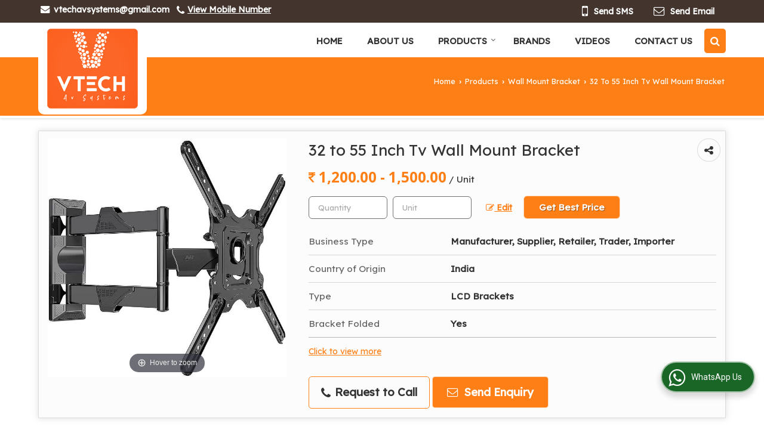

--- FILE ---
content_type: text/html; charset=UTF-8
request_url: https://www.vtechavsystems.in/32-55-inch-tv-wall-mount-bracket.htm
body_size: 29892
content:
	<!DOCTYPE html>
	<html lang="en">
	<head>
	<meta charset="utf-8">
	<link rel="preconnect" href="https://fonts.googleapis.com">
	<link rel="preconnect" href="https://fonts.gstatic.com" crossorigin>
	<link rel="preconnect" href="https://catalog.wlimg.com" crossorigin>
	<link rel="dns-prefetch" href="https://catalog.wlimg.com" crossorigin>
		<meta name="viewport" content="width=device-width, initial-scale=1, maximum-scale=2">
			<meta property="og:title" content="32 To 55 Inch Tv Wall Mount Bracket Manufacturer, Supplier from Delhi">
		<meta property="og:site_name" content="Vtech AV Systems">
			<meta property="og:url" content="https://www.vtechavsystems.in/32-55-inch-tv-wall-mount-bracket.htm">
			<meta property="og:description" content="Vtech AV Systems are leading Manufacturer &amp; Supplier of 32 To 55 Inch Tv Wall Mount Bracket in Delhi  India, 32 To 55 Inch Tv Wall Mount Bracket Manufacturer in Delhi , Wholesale 32 To 55 Inch Tv Wall Mount Bracket Supplier, 32 To 55 Inch Tv Wall Mount Bracket Wholesaler Trader">		
		<meta property="og:type" content="website">
			<meta property="og:image" content="https://2.wlimg.com/product_images/bc-full/2023/9/6983679/32-55-inch-tv-wall-mount-bracket-1664174130-6557375.jpg">
			<meta property="og:logo" content="https://2.wlimg.com/product_images/bc-full/2023/9/6983679/32-55-inch-tv-wall-mount-bracket-1664174130-6557375.jpg">
		<meta property="twitter:card" content="summary_large_image">
			<meta property="twitter:title" content="32 To 55 Inch Tv Wall Mount Bracket Manufacturer, Supplier from Delhi">
			<meta property="twitter:url" content="https://www.vtechavsystems.in/32-55-inch-tv-wall-mount-bracket.htm">
			<meta property="twitter:description" content="Vtech AV Systems are leading Manufacturer &amp; Supplier of 32 To 55 Inch Tv Wall Mount Bracket in Delhi  India, 32 To 55 Inch Tv Wall Mount Bracket Manufacturer in Delhi , Wholesale 32 To 55 Inch Tv Wall Mount Bracket Supplier, 32 To 55 Inch Tv Wall Mount Bracket Wholesaler Trader">
			<meta property="twitter:image" content="https://2.wlimg.com/product_images/bc-full/2023/9/6983679/32-55-inch-tv-wall-mount-bracket-1664174130-6557375.jpg">
		<title>32 To 55 Inch Tv Wall Mount Bracket Manufacturer, Supplier from Delhi</title>
		<meta name="description" content="Vtech AV Systems are leading Manufacturer &amp; Supplier of 32 To 55 Inch Tv Wall Mount Bracket in Delhi  India, 32 To 55 Inch Tv Wall Mount Bracket Manufacturer in Delhi , Wholesale 32 To 55 Inch Tv Wall Mount Bracket Supplier, 32 To 55 Inch Tv Wall Mount Bracket Wholesaler Trader">
		<meta name="keywords" content="32 to 55 inch tv wall mount bracket, 32 to 55 inch tv wall mount bracket manufacturer, wholesale 32 to 55 inch tv wall mount bracket, 32 to 55 inch tv wall mount bracket supplier, 32 to 55 inch tv wall mount bracket by vtech av systems, 32 to 55 inch tv wall mount bracket manufacturer delhi, wholesale 32 to 55 inch tv wall mount bracket supplier, 32 to 55 inch tv wall mount bracket manufacturing company india">
			<link rel="canonical" href="https://www.vtechavsystems.in/32-55-inch-tv-wall-mount-bracket.htm">
						<link rel="preload" as="style" href="https://catalog.wlimg.com/templates-images/12577/common/catalog_new.css">
						<link rel="stylesheet" href="https://catalog.wlimg.com/templates-images/12577/common/catalog_new.css" >
						<link rel="preload" as="style" href="https://catalog.wlimg.com/templates-images/12577/12581/catalog.css">
						<link rel="stylesheet" href="https://catalog.wlimg.com/templates-images/12577/12581/catalog.css" >
		<link rel="icon" href="https://catalog.wlimg.com/ico-images/v.ico" type="image/x-icon">
		<style> @import url('https://fonts.googleapis.com/css2?family=Lexend&display=swap');
		body,html body,h1,h2,h3,h4,h5,h6,.smsBtn, .emailBtn,.ffpp,.ffos,.ffrr,.input,input,select,textarea
		{font-family: 'Lexend', sans-serif !important;font-weight:normal;}
		.ddsmoothmenu ul li a{font-family: 'Lexend', sans-serif !important;}
		</style>
	<style>
	
	.company_logo .com_title a{font-weight:600;}		
	</style><script>
			var loadDeferredStyles = function() {
				var addStylesNode = document.getElementsByClassName("deferred-styles");
				var replacement = document.createElement("div");
				replacement.innerHTML = '';
				for (var i = 0; i < addStylesNode.length; i++) {
					replacement.innerHTML += addStylesNode[i].textContent;
				}
				if((replacement.innerHTML).trim() != ''){
					document.body.appendChild(replacement);  
				}       
			};
	       var raf = requestAnimationFrame || mozRequestAnimationFrame ||
	           webkitRequestAnimationFrame || msRequestAnimationFrame;
	       if (raf) raf(function() { window.setTimeout(loadDeferredStyles, 0); });
	       else window.addEventListener('load', loadDeferredStyles);
	     </script>
			<link rel="preload" as="script" href="https://catalog.wlimg.com/main-common/catalog_common_new.js">
			<script  src="https://catalog.wlimg.com/main-common/catalog_common_new.js"></script>
			<link rel="preload" as="script" href="https://catalog.wlimg.com/templates-images/12577/common/catalog_new.js">
			<script  src="https://catalog.wlimg.com/templates-images/12577/common/catalog_new.js"></script>
		<script>
		$('.fancybox').fancybox();
		</script>
		<script>jQuery(document).ready(function(e) {
			
		jQuery('.myTabs').tabs({'fxShow': true,'bookmarkable':false});
		
		jQuery(".tcl .plus").live("click", function() {
			jQuery(this).toggleClass('act').parent().find('ul').slideToggle('slow');
			});	
			
			jQuery(".plusMinus").on("click", function(){
				jQuery(this).toggleClass('act').parent().next('.showHide_rp').slideToggle('slow');
			});
			
			if ($(window).width() < 992) {
				jQuery('.right-head .icon').click(function(event){
				jQuery(this).toggleClass('open');
				jQuery(this).parent('.right-head').toggleClass('open');
				jQuery('.right-head .dropdown').slideToggle(300);
				event.stopPropagation()
				});      
				jQuery('html, body').click(function(){ 
				jQuery('.right-head, .right-head .icon').removeClass('open');
				jQuery('.right-head .dropdown').slideUp(300)
				});	
				jQuery('.right-head .dropdown').on('click',function(event){
				event.stopPropagation();
				});
				$('[data-fancybox]').fancybox({
				  protect: true
				});			
			}
		});	
		</script>
		<script>
		jQuery(window).load(function(e) {
			function triggerHtmlEvent(element, eventName)
			{
			    var event;
			    if(document.createEvent) {
			        event = document.createEvent('HTMLEvents');
			        event.initEvent(eventName, true, true);
			        element.dispatchEvent(event);
			    }
			    else {
			    event = document.createEventObject();
			        event.eventType = eventName;
			        element.fireEvent('on' + event.eventType, event);
			    }
			}
		
			<!-- Flag click handler -->
			$('.translation-links a').click(function(e)
			{
				e.preventDefault();
				var lang = $(this).data('lang');
				$('#google_translate_element select option').each(function(){
				if($(this).text().indexOf(lang) > -1) {
					$(this).parent().val($(this).val());
					var container = document.getElementById('google_translate_element');
					var select = container.getElementsByTagName('select')[0];
					triggerHtmlEvent(select, 'change');
				}
			    });
			});
		})
		</script>
		<script>
		jQuery(window).load(function(){
		var DG_T = jQuery('.fixer').offset().top; 
		var WH1 = jQuery(window).innerHeight();
		var FH1 = jQuery('.fixer').outerHeight();   
		var DH1 = jQuery(document).innerHeight()-(FH1+DG_T*2.3);
		var SH1 = WH1+FH1;
		
		if(DH1>= SH1){
		jQuery(window).scroll(function(){if(jQuery(this).scrollTop()>DG_T){jQuery('.fixer').addClass('t2_fixer'); jQuery('.top_space').show();}else{jQuery('.fixer').removeClass('t2_fixer'); jQuery('.top_space').hide();}		
		})}
		}) 
		</script>
	<style>
	/***** MODIFY THEME *****/
	#saveThemeContainer{top:130px; z-index:999999}
	#saveThemeToggle,#saveThemeContent{background:#222 none no-repeat center center;border:1px solid #fff;border-left:0;border-top:0;box-shadow:0 0 7px #000;}
	#saveThemeToggle{background-image:url(https://catalog.wlimg.com/templates-images/12577/12581/setting-icon.gif);width:30px;height:30px;margin-left:-1px;}
	
	body.boxed{max-width:1200px; margin:0 auto;-webkit-box-shadow: 0px 0px 8px 1px rgba(0,0,0,0.2);-moz-box-shadow:0px 0px 8px 1px rgba(0,0,0,0.2);box-shadow: 0px 0px 8px 1px rgba(0,0,0,0.2); position:relative;}
	.layout-style{padding-top:12px;text-align: center;} .layout-style p{color:#fff;font-size:14px;line-height:22px;text-align:center; }
	.page-style{width:40px;padding:8px;border:1px solid #b0b0b0;margin:2px;display:inline-block;background:#ffffff;color:#333;
	    cursor:pointer;font-size:12px;text-align:center; }
	.page-style.active{color:#00abed; border:1px solid #00abed; }
	.bg1, .bg2, .bg3, .bg4{width:12px;height:8px;background-size:cover;border:4px solid #fff;margin-bottom:0px; }
	.reset{width:12px;height:8px;border:4px solid #fff;margin-bottom:0px;background:#000;}
	.bg1{background:url(https://catalog.wlimg.com/templates-images/12577/12581/bg1.jpg);} .bg2{background:url(https://catalog.wlimg.com/templates-images/12577/12581/bg2.jpg);}
	.bg3{background:url(https://catalog.wlimg.com/templates-images/12577/12581/bg3.jpg);} .bg4{background:url(https://catalog.wlimg.com/templates-images/12577/12581/bg4.jpg);}
	</style>
	<style id="styleBackgroundColor_02">
	 #headerFormatNT nav.f1, a.button, .button a, .category li:hover .bg,footer,.right-head .icon span, .right-head .icon span::before, .right-head .icon span::after, .headRw_f3.headHr, .clfd-price, .slider-content3 a + a, .slider-content4 a + a, .services-list .ser-icon, a.site-btn, button.site-btn, #middle .ui-tabs-nav .ui-tabs-selected a, #middle .ui-tabs-nav a:hover, #middle .ui-tabs-nav a:focus, #middle .ui-tabs-nav a:active, #middle .ui-tabs-nav .ui-tabs-active a, #middle .ui-tabs-nav .ui-state-active a, footer .headHr, .headHr, .paging span.on, .paging a:hover, a.buttonBig:hover, input.buttonBig:hover, .buttonBig a:hover,.bx-wrapper .bx-pager.bx-default-pager a:hover,.bx-wrapper .bx-pager.bx-default-pager a.active,.back, .clfd-details .bx-wrapper .bx-prev, .nslider .bx-wrapper .bx-prev,.clfd-details .bx-wrapper .bx-next, .nslider .bx-wrapper .bx-next, .saleRent .bx-wrapper .bx-prev,.saleRent .bx-wrapper .bx-next, .headFormat.f6, .resort-box2:hover .iconBox, .theme1, .head-bdrb::before, input.button:hover, .hd_frmt_f6_outer, header.f6Tree_bg ~ .headBg.theme2,.shapeLtPolyg::before, input.razorpay-payment-button:hover, .tstArrow .testimonial_fm ul li > div span.i.large:before, .theme1-before:before, .theme1-after:after, .theme1-before *:before, .theme1-after *:after, .fldynBnr span.buttonBig:hover{background-color: #43352d;} 
	     header.f48 .row2:after{border-right-color:#43352d;} 
	     .logoBg::before, .logoBg::after,.ui-tabs-nav .ui-tabs-selected a:after, .hoverHdDt .slider ul li > div{border-top-color:#43352d;}
	     .contDtls .smsBtn.theme2,.theme1Bdr, .tileCBdr::after{border-color:#43352d;}
	     .job-rdsBdr .slider ul li > div:hover {border-left-color: #43352d;}
	</style>
	
	
	<style id="styleBackgroundColor_03">
	  .ddsmoothmenu > ul > li > a.selected, .ddsmoothmenu ul li a:hover, .ddsmoothmenu ul li.on>a, nav.f2 .ddsmoothmenu ul li a:hover, nav.f2 .ddsmoothmenu ul li.on > a, nav.f3 .ddsmoothmenu ul li a:hover, nav.f3 .ddsmoothmenu > ul > li > a.selected, nav.f3 .ddsmoothmenu ul li a:hover, nav.f3 .ddsmoothmenu ul li.on > a, a.buttonBig, input.buttonBig, .buttonBig a,.category .bg, .slider-content h1::after, .slider-content .hd1::after, a.button:hover, .button a:hover, input.button, .slider-content2 .search-btn, .search-btn, .slider-content3 a, .slider-content4 a, .contact-icon, button.site-btn, #middle .ui-tabs-nav a, #middle .ui-tabs-nav .ui-tabs-disabled a:hover, #middle .ui-tabs-nav .ui-tabs-disabled a:focus, #middle .ui-tabs-nav .ui-tabs-disabled a:active, #tml > ul >li.on > a, #tml > ul > li:hover > a, #footerFormat1 a.button,.project_tml > li.on a, .project_tml > li a:hover,#projectMoreLinksDiv a:hover,.front, #bx-pager ul li a.active, .resort-box .overlay, .clfd-details .bx-wrapper .bx-next:hover, .nslider .bx-wrapper .bx-next:hover, .clfd-details .bx-wrapper .bx-prev:hover, .nslider .bx-wrapper .bx-prev:hover, .borderB::after, .saleRent .bx-wrapper .bx-prev:hover,.saleRent .bx-wrapper .bx-next:hover, .resort-box2 .iconBox, .supHead, .sale, .clfd-icon li:hover, .theme2, .left_Frmt h2 + p::after, #footerFormat1 .button, .head-bdrb::after, .f16-service .back, .ttw-navbg .t2_fixer, .menu.f6-ttw::before, .hd_frmt_f6_outer::before, .tour-clfd ul li .h a:before, .bdr-btn:hover, .bdr-btn a:hover, .reiDetail-nav ul li a:hover, .reiDetail-nav ul li a.on, .step-services .slider li > div:hover, header.f48 .tgl li:hover, .headingBbdr .h1::after, .ddsmoothmenu ul li ul a.selected, .ddsmoothmenu ul li ul a:hover, .ddsmoothmenu ul li ul li.on > a, .logoPolyg::before, .shapeRtPolyg::before, .shapeRtPolyg::after, input.razorpay-payment-button, .relOtherinfo .slider ul li:nth-child(2) > div.tstImgView::after, nav.f3.f3_trans .ddsmoothmenu > ul > li > a:hover::before, nav.f3.f3_trans .ddsmoothmenu > ul > li > a.selected::before, nav.f3.f3_trans .ddsmoothmenu > ul > li.on > a::before, .themeProBg .slider ul li .data:hover, .themeCinfo ul li:hover > .cInfo-box, .tp_f3 .slider ul li > .data:hover, .tp_f3 .slider ul li > .data:hover > .dib, .rei-ser .slider ul li .data:hover, div.ddsmoothmobile ul li.on a, div.ddsmoothmobile ul li.selected a, div.ddsmoothmobile ul li:hover a, .reiSlBtm .fluid_dg_caption .btns a:hover, .arwBtn a.buttonBig::before, .hoverHdDt .slider ul li > div::before, .theme2-before:before, .theme2-after:after, .theme2-before *:before, .theme2-after *:after, .fldynBnr span.buttonBig, #middle #tabs-enq .ui-tabs-nav .ui-tabs-selected a, #middle #tabs-enq .ui-tabs-nav a:hover, #middle #tabs-enq .ui-tabs-nav a:focus, #middle #tabs-enq .ui-tabs-nav a:active, #middle #tabs-enq .ui-tabs-nav .ui-tabs-active a, #middle #tabs-enq .ui-tabs-nav .ui-state-active a{background-color:#fe7f16;}
	  .h2 h2, .h2 h3, #middle .h2 p.rHead,.project_tml,.shadowList ul li:hover .cdctent.bdrB, .enq-frm input:focus, .enq-frm select:focus, .headFormat.f6::before, .banner_area.f6 .fluid_dg_visThumb.fluid_dgcurrent, .bdr-btn, .bdr-btn a, .single-product .single-box-bdr, .contDtls .emailBtn.theme1, .headingBbdr.fullAbt .buttonBig::after, .relImgCont .row1.dt .col-1.w25 > .pr,.themeBdr, .theme2Bdr, .sngTitle.btmArrw .ic, .ltHdBdr .hd_h2 h2.hd_NT {border-color:#fe7f16; }	
	  .intro-f3 .enter-btn:after, .job-rdsBdr .slider ul li > div{border-left-color:#fe7f16; } 
	  .ttw-navbg::before, .clickBox, .trngleAbtshape .DynBanner::after, .trngleBtmShape .imgShape::after {border-bottom-color:#fe7f16;}
	  .contDtls .emailBtn.theme1, footer .planNwsltr input.button, .sngTitle .slider ul li:hover .clfd-view .heading a{color:#fe7f16;}
	  .trngleAbtshape .DynBanner::before, .triangle-topleft::after,#tabs-enq .ui-tabs-nav .ui-tabs-selected a:after{border-top-color: #fe7f16;}
	  .svgCompInfo .iconBox svg{fill:#fe7f16;}
	  .slRghtCont .fluid_dg_caption > div{ border-color:#fe7f16;}
	</style>
	
	
	
	<style id="styleBackgroundColor_04">
	    .dif, .dif a, a.dif, .dif2 span, .dif2 span a, a:hover, #middle .bxslider .h, #middle .bxslider .h a, div.ddsmoothmobile ul li a:hover, #middle .h2 h2, .ttw-serbg .data .dif a, .ttw-serbg .data .dif, .ttw-serbg .data a.dif, .indService ul li > div:before, .contDtls .smsBtn.theme2, nav.f3.f3_trans .ddsmoothmenu > ul > li.on > a, nav.f3.f3_trans .ddsmoothmenu > ul > li > a:hover, nav.f3.f3_trans .ddsmoothmenu > ul > li > a.selected, .reiSlBtm .fluid_dg_caption .btns a, .arwBtn a.buttonBig{color: #fe7f16; }
	</style>
	
	<style id="styleBackgroundColor_05">
	     #bodyFormatNT.evenOdd section:nth-child(odd), #bodyFormatNT.oddEven section:nth-child(even), .bodycontent,#headerFormatNT nav.f3, .t2_fixer.bg_df{background-color:#ffffff;} 
		.headFormat.f6.hd_new.f6-ttw::before{border-bottom-color:#ffffff; }
		.banner_area.f16::before,.single-product .single-product, header.f48 .row2:before{border-right-color:#ffffff;}
		.f16-service::after,.ltTrng::before{border-left-color:#ffffff; }
		#bodyFormatNT.evenOdd section:nth-child(odd) .data .view-arrow, #bodyFormatNT.oddEven section:nth-child(even) .data .view-arrow{background:#ffffff;}
		.fede-content .view-more:before{background:linear-gradient(90deg, rgba(255, 255, 255, 0) 0%, #ffffff 28%);}
	</style>
	
	
	<style id="styleBackgroundColor_06">
	    #bodyFormatNT.evenOdd section:nth-child(even), #bodyFormatNT.oddEven section:nth-child(odd){background-color:#f3f3f3;}  
	    #bodyFormatNT.evenOdd section:nth-child(even) .data .view-arrow, #bodyFormatNT.oddEven section:nth-child(odd) .data .view-arrow{background:#f3f3f3;}
	</style>
	
	
	<style id="styleBackgroundColor_07">
	   html body{background-color:#ffffff;}  
	</style>
	
	<style id="styleBackgroundColor_08">
	   .head-c1{color:#43352d;}  
	</style>
	
	<style id="styleBackgroundColor_09">
	   .head-c2{color:#fe7f16;}  
	</style>
		<style id="styleBackgroundColor_10">
		  .theme3{background-color:#442f23;}  
		</style>
		<style id="styleBackgroundColor_11">
		  .theme4{background-color:#f6ba22;} .theme4c{color:#f6ba22; }  
		</style>
			<style id="styleBackgroundColor_14">
			  .theme5, .ttw-navbg .ddsmoothmenu ul li a:hover, .ttw-navbg .ddsmoothmenu ul li a:hover, .ttw-navbg .ddsmoothmenu ul li.on > a{background-color:#e92f2f; } 
			</style>
		<style id="styleBackgroundColor_12">
		  .headVr{background-color:#f1f1f1; }  
		</style>
		<style id="styleBackgroundColor_13">
		  .data, .testimonial_fm li > div.data, .smsEmailTop .smsEmail .theme1{background-color:#fcfcfc; } 
		</style>
									<script type="application/ld+json">
									{
									"@context": "https://schema.org",
									"@type": "BreadcrumbList",
									"itemListElement":
									[
									{
									"@type": "ListItem",
									"position": 1,
									"item":
									{
									"@id": "https://www.vtechavsystems.in",
									"name": "Home"
									}
									},
									{
									"@type": "ListItem",
									"position": 2,
									"item":
									{
									"@id": "https://www.vtechavsystems.in/products.htm",
									"name": "Products"
									}
									},
									{
									"@type": "ListItem",
									"position": 3,
									"item":
									{
									 "@id": "https://www.vtechavsystems.in/wall-mount-bracket.htm",
									 "name": "Wall Mount Bracket"
									}
									},
									{
									"@type": "ListItem",
									"position": 4,
									"item":
									{
									 "@id": "https://www.vtechavsystems.in/32-55-inch-tv-wall-mount-bracket.htm",
									 "name": "32 to 55 Inch Tv Wall Mount Bracket"
									}
									}
									]
									}
									</script><script>
		$(document).ready(function() {
  		if ($("#footer_subject, #dynFrm_subject_10021, #dynFrm_subject_10022, #dynFrm_subject_10030, #dynFrm_subject_10034, #dynFrm_subject_10031, #dynFrm_subject_test").length) {
		    var availableTags = [
			    { label: "14-24 Inch Monitor Wall Mount Bracket", id: 6557290,  unit:"Piece",  type:"0" },
			    { label: "14-32 Inch Fixed Tv Wall Mount Bracket", id: 6557367,  unit:"Piece",  type:"0" },
			    { label: "14-32 Inch Tilt Tv Wall Mount Bracket", id: 6557347,  unit:"Piece",  type:"0" },
			    { label: "32 Inch 42 Inch Table Top TV Stand", id: 6601780,  unit:"Piece",  type:"0" },
			    { label: "32 Inch To 65 Inch LCD TV Stand", id: 6728539,  unit:"Piece",  type:"0" },
			    { label: "32 inch to 65 Inch Tv Trolley Stand", id: 6556446,  unit:"Unit",  type:"0" },
			    { label: "32 to 55 Inch Tv Wall Mount Bracket", id: 6557375,  unit:"Unit",  type:"0" },
			    { label: "32 to 65 Inch Tilt Tv Wall Mount Bracket", id: 6557393,  unit:"Piece",  type:"0" },
			    { label: "32 to 85 Inch TV Wall Mount Bracket", id: 6557381,  unit:"Unit",  type:"0" },
			    { label: "32-100 Inch TV Trolley Stand", id: 6556457,  unit:"Piece",  type:"0" },
			    { label: "32-65 Inch Fixed Tv Wall Mount Bracket", id: 6557307,  unit:"Piece",  type:"0" },
			    { label: "32-75 Inch Tv Trolley Stand", id: 6556450,  unit:"Piece",  type:"0" },
			    { label: "60 To 100 Inch TV Ceiling Mount Kit", id: 6728235,  unit:"piece",  type:"0" },
			    { label: "60-100 Inch Tv Trolley Stand", id: 6556461,  unit:"Piece",  type:"0" },
			    { label: "65 INCH TABLE TOP TV STAND", id: 6029224,  unit:"Piece",  type:"0" },
			    { label: "ATEN-VE170 VGA / Audio Cat 5 Extender", id: 6593078,  unit:"Unit",  type:"0" },
			    { label: "ATEN-VE801 HDMI HDBaseT-Lite Extender (4K@40m)", id: 6593102,  unit:"Box",  type:"0" },
			    { label: "ATEN-VE812 HDMI HDBaseT Extender (4K@100m)", id: 6593048,  unit:"Piece",  type:"0" },
			    { label: "ATEN-VS482 4-Port Dual View HDMI Switch", id: 5989026,  unit:"Box",  type:"0" },
			    { label: "Audio Aux Cable", id: 6554859,  unit:"Piece",  type:"0" },
			    { label: "Belden - 8451 Audio Cable 22 AWG 2 Core Shielded", id: 5989794,  unit:"Box",  type:"0" },
			    { label: "Belden - 8762  20AWG Foil Shielded Drain Wire", id: 5989817,  unit:"Box",  type:"0" },
			    { label: "BELDEN 7814A CAT 6 UTP CABLE", id: 5989009,  unit:"Box",  type:"0" },
			    { label: "Belden 8471 2 core Speaker cable 16AWG TC Twisted Pair", id: 5327414,  unit:"Roll",  type:"0" },
			    { label: "Belden 8473 2 core Speaker cable 14 AWG Twisted Pair", id: 5327415,  unit:"Roll",  type:"0" },
			    { label: "BELDEN 8473 Twisted Pair Speaker Cable", id: 6557439,  unit:"Piece",  type:"0" },
			    { label: "Belden HDMI Cable", id: 5551523,  unit:"Box",  type:"0" },
			    { label: "BELDEN-1813A MICROPHONE CABLE", id: 5989746,  unit:"Box",  type:"0" },
			    { label: "Belden-8723 Audio Control cable 22AWG 2 pair", id: 5989802,  unit:"Box",  type:"0" },
			    { label: "Canare Cables L-4E6S Star 4 Core Microphone Cable", id: 5686216,  unit:"Box",  type:"0" },
			    { label: "Dual Monitor Stand", id: 6554879,  unit:"Piece",  type:"0" },
			    { label: "EP to 2 RCA Cable", id: 6554897,  unit:"Piece",  type:"0" },
			    { label: "Falcon - 2 Core Shielded Audio Microphone Cable", id: 6602413,  unit:"Meter",  type:"0" },
			    { label: "Falcon - Speaker Cable 16 AWG 48/0.20", id: 5326767,  unit:"Roll",  type:"0" },
			    { label: "Falcon Cable - Microphone 24 AWG 19/.40", id: 5275784,  unit:"Roll",  type:"0" },
			    { label: "FALCON HDMI CABLE MALE TO MALE 15 METER 2.0 VERSION", id: 5975555,  unit:"Box",  type:"0" },
			    { label: "Falcon HDMI Cable Male to Male 15 Mtr 2.0 Version", id: 6556543,  unit:"Unit",  type:"0" },
			    { label: "Falcon Male to Male HDMI Cable 10 METER 2.0V 4K Cable", id: 6556538,  unit:"Unit",  type:"0" },
			    { label: "Falcon Vga Cable", id: 6556547,  unit:"Piece",  type:"0" },
			    { label: "Falcon VGA Molded Cable 15 Meter", id: 5327418,  unit:"Piece(s)",  type:"0" },
			    { label: "Falcon-DMX Theater Lighting Cable", id: 5988714,  unit:"Meter",  type:"0" },
			    { label: "Floor Mount Server Rack", id: 6592784,  unit:"Unit",  type:"0" },
			    { label: "Floor Rising Projector Screen", id: 6554931,  unit:"Piece",  type:"0" },
			    { label: "Four Screen Video Wall Stand", id: 6557408,  unit:"Unit",  type:"0" },
			    { label: "Gas Spring Monitor Stand", id: 6554935,  unit:"Piece",  type:"0" },
			    { label: "HDMI VGA Audio USB Wall Plate", id: 6554913,  unit:"Piece",  type:"0" },
			    { label: "Heavy Duty Tv Trolley Stand", id: 6554943,  unit:"Piece",  type:"0" },
			    { label: "Heavy Duty TV Wall Mount Bracket for 60 inch to 100 inch Display", id: 6086721,  unit:"pcs",  type:"0" },
			    { label: "Interactive Panel Floor Mount Stand", id: 6799636,  unit:"Piece",  type:"0" },
			    { label: "Krystal - 2 Core Speaker Cable 1.5 Sqmm (48/0.20mm)", id: 6599185,  unit:"Roll",  type:"0" },
			    { label: "Krystal - 2 Core Speaker Cable 2.5 Sqmm 80/0.20mm", id: 6599129,  unit:"Roll",  type:"0" },
			    { label: "Krystal - BETA-Digital-22 AWG Stage Microphone / DMX Cable", id: 6599265,  unit:"Roll",  type:"0" },
			    { label: "Krystal - PRO-Analog-24 AWG Stage Microphone Cable", id: 6599234,  unit:"Roll",  type:"0" },
			    { label: "Krystal - SLIM-Digital-24 AWG Stage Microphone Cable", id: 6599255,  unit:"Roll",  type:"0" },
			    { label: "LCD Monitor Wall Mount", id: 6728564,  unit:"Piece",  type:"0" },
			    { label: "LCD TV Stand", id: 6728241,  unit:"Piece",  type:"0" },
			    { label: "LCD TV Stand For Ceiling", id: 6728400,  unit:"Piece",  type:"0" },
			    { label: "LCD Wall Brackets", id: 6728270,  unit:"Piece",  type:"0" },
			    { label: "Manual Projector Screen", id: 6554978,  unit:"Piece",  type:"0" },
			    { label: "Mobile Tv Cart for 32 inch to 75 inch tv", id: 6129028,  unit:"Piece",  type:"0" },
			    { label: "Motorised Projector Screen", id: 6554982,  unit:"Piece",  type:"0" },
			    { label: "Motorised Tab Tension Screen", id: 6556428,  unit:"Piece",  type:"0" },
			    { label: "Motorised TV Lift", id: 6554945,  unit:"Piece",  type:"0" },
			    { label: "Motorized Projector Lift", id: 5551635,  unit:"Box",  type:"0" },
			    { label: "MUXLAB HDMI WALL PLATE EXTENDER M500451-WP-DEC-HDMI", id: 6055981,  unit:"Box",  type:"0" },
			    { label: "MuxLab Stereo Hi-Fi Wall-Plate Balun (500028-WP-UK)", id: 5989844,  unit:"Box",  type:"0" },
			    { label: "MX 4050 HDMI 4K Cable", id: 6556553,  unit:"Unit",  type:"0" },
			    { label: "MX Connector- MX 2974 XLR Female 3 Pin", id: 5550169,  unit:"Box",  type:"0" },
			    { label: "MX-1132 3.5mm Audio Male Connector", id: 5990223,  unit:"Box",  type:"0" },
			    { label: "MX-2973 XLR MALE CONNECTOR", id: 5990214,  unit:"Box",  type:"0" },
			    { label: "NEUTRIK Connector - NC3FXX - 3 Pin XLR Female Cable Type", id: 5550188,  unit:"Box",  type:"0" },
			    { label: "NEUTRIK-NL4FX SPEAK-ON CONNECTOR", id: 5990233,  unit:"Box",  type:"0" },
			    { label: "POP-Up Floor Boxes", id: 6601985,  unit:"Piece",  type:"0" },
			    { label: "projector ceiling bracket", id: 6554974,  unit:"Piece",  type:"0" },
			    { label: "Projector Ceiling Mount", id: 5551496,  unit:"Box",  type:"0" },
			    { label: "Projector Ceiling Mount Bracket", id: 6556417,  unit:"Piece",  type:"0" },
			    { label: "Push Pull Mount For Video Wall 32 Inch To 65 Inch Display", id: 6612685,  unit:"Piece",  type:"0" },
			    { label: "Quad Monitor Stand", id: 6556398,  unit:"Piece",  type:"0" },
			    { label: "Short Throw Projector Kit", id: 6556405,  unit:"Piece",  type:"0" },
			    { label: "Single Monitor Stand", id: 6556413,  unit:"Piece",  type:"0" },
			    { label: "Tabletop Tv Mount Bracket", id: 6557334,  unit:"Piece",  type:"0" },
			    { label: "Tripod Stand Screen", id: 6556431,  unit:"Piece",  type:"0" },
			    { label: "TV Ceiling Mount Bracket", id: 6556439,  unit:"Piece",  type:"0" },
			    { label: "TV FLOOR STAND TROLLEY FOR 60 INCH TO 100 INCH", id: 6725338,  unit:"piece",  type:"0" },
			    { label: "TV Trolley Stand 100Xl", id: 8218597,  unit:"piece",  type:"0" },
			    { label: "UGREEN USB 2.0 VERSION EXTENSION ACTIVE CABLES 10 METER", id: 5328958,  unit:"Piece(s)",  type:"0" },
			    { label: "Ugreen USB Active Extension Cable", id: 6556558,  unit:"Piece",  type:"0" },
			    { label: "vga audio hdmi usb charging ports cable cubby", id: 6602018,  unit:"piece",  type:"0" },
			    { label: "VGA Moulded Cable", id: 6556468,  unit:"Piece",  type:"0" },
			    { label: "Video Wall Floor Stand", id: 6556470,  unit:"Piece",  type:"0" },
			    { label: "Video Wall Floor Stand 2x2", id: 6557425,  unit:"Unit",  type:"0" },
			    { label: "Video Wall Mount Bracket For 32 Inch To 75 Inch", id: 6086719,  unit:"Box",  type:"0" },
			    { label: "Video Wall Mount for 32 Inch to 65 inch Display", id: 6592807,  unit:"Unit",  type:"0" },
			    { label: "VTM-TT-001 Aluminium Tv Trolley for 32 Inch to 75 Inch", id: 6556493,  unit:"Unit",  type:"0" },
			    { label: "VTM-TT-004 Aluminium TV Trolley for 32 inch to 65 inch", id: 6556529,  unit:"Unit",  type:"0" },
			    { label: "VTM-TT-005 Aluminium Tv Trolley", id: 6556531,  unit:"Piece",  type:"0" },
			    { label: "Wall mount server rack", id: 6592832,  unit:"Unit",  type:"0" },
			    { label: "Wall Plate Vga Audio Hdmi", id: 5551600,  unit:"Box",  type:"0" },
			    { label: "XLR 2 Hole Wall Plate", id: 6556487,  unit:"Piece",  type:"0" },
			    { label: "XLR 4 Hole Wall Plate", id: 6554870,  unit:"Piece",  type:"0" },
			    { label: "XLR 8 Hole Wall Plate", id: 6554871,  unit:"Piece",  type:"0" },
			    { label: "Xlr Male to Xlr Female Cable", id: 6556483,  unit:"Piece",  type:"0" }];
			$(".qunt-div").hide();
		    $("#footer_subject, #dynFrm_subject_10021, #dynFrm_subject_10022, #dynFrm_subject_10030, #dynFrm_subject_10034, #dynFrm_subject_10031, #dynFrm_subject_test").autocomplete({
		      source: availableTags, minLength:0,
		      select: function(event, ui) {
		        var selectedValue = ui.item.id;
		        var selectedName = ui.item.label;
		        var selectedUnit = ui.item.unit;
		        var selectedType = ui.item.type;
		        if(selectedType=="0") {
			        
			        if(selectedUnit=="") {
						$(".editUnit").hide();
						$(".qunt-div").show().find('#quantity_unit').removeAttr('readonly');
						$(".unitInput").show();
					}
				
					$(".qunt-div").show().find('#quantity_unit').attr('value',selectedUnit);
					$(".quantity_disp").val(1);	
				}
				$(this).next().val(selectedValue);
		      }
		    }).on('focus',function(){$(this).keydown();}).data("autocomplete")._renderItem = function(ul, item) {
		      return $("<li></li>")
		        .data("item.autocomplete", item)
		        .append("<a>" + item.label + "</a>")
		        .appendTo(ul);
		    };
	    }
		  });
		  </script><script defer src="https://catalog.wlimg.com/main-common/jquery.ui.totop.js"></script>
		<script>jQuery(document).ready(function(e){
		jQuery().UItoTop({ easingType:'easeOutQuart' });
		});
		</script>	
	</head>
	<body class="del_inHdr  "  >
	<div class="bodycontent ei"><header id="headerFormatNT">
     <div class="headRw_f3 bigTopHead smsEmailTop theme1 themeBtn">
        <div class="wrap">
            <div class="right-head fo">
                <div class="icon"><span> </span></div>
                <ul class="dropdown smsEmail">
                    <li class="dib"><table class="top-head">
<tr>
<td><i class="fa large fa-envelope mr7px"></i></td>
<td><span class="di fw6">
		<a href="mailto:vtechavsystems@gmail.com" target="_blank">vtechavsystems@gmail.com</a></span></td>
</tr>
</table></li>
                    <li class="dib"><p class="qcIcon tooltip callTip ttBtm"><i style="/*line-height:17px;*/font-size:1.2em" class="fa fa-phone vam mr5px"></i><span class="di fw6 vam dib lh17em"> 
			<span role="button" class="primarynumber" data-mobile="
			08048784634">
			<span class="cp u dif">View Mobile Number</span></span>
			<script>
		      $('.primarynumber').click(function(){var dg=$(this).data('mobile'); $(this).html(dg)})
		    </script></span></p></li>
                    <li class="dib fr">		
		<a href="javascript:;" data-fancybox="sendSMS" data-src="#sendSMS" class="theme2 bdr dib xlarge c20px smsBtn" style="padding:5px 20px 7px;">
		 <i class="dib xxlarge fa fa-mobile mr5px lh0 vam"></i> 
		 <span class="dib vam mt1px ffrc fw7 ts0">Send SMS</span></a>
		<div id="sendSMS" class="fancybox-content" style="display:none;width:100%;max-width:340px;border-radius:20px;overflow: visible;">  
		<form name="sms_form" method="post" action="//catalog.exportersindia.com/catalog-enquiry.php" >
		<div class="xxxlarge pb12px db ac fw6 black">Send SMS Enquiry</div>   
		<div class="sendEnq mt15px">
				<input type="hidden" name="enq_type" value="">
		<input type="hidden" name="subject" value="">
		<input type="hidden" name="vacancy_id" value="">
		<input type="hidden" name="property_id" value="">
		<input type="hidden" name="enqtype" value="enquiry">
		<input type="hidden" name="allocate_type" value="">
		<input type="hidden" name="pkg_slno" value="">
	<div class="xxlarge ac" id="success_10022_msg" style="display:none;">
        <p class="dif mb7px xlarge">Thank you</p>
        <p>Your Enquiry has been sent successfully.</p>
    </div>
	<div id="footerprd_10022_display_alert">
						<div class="ui-widget ofh mb10px pr sSub">
		<input type="text" class="ui-autocomplete-input" autocomplete="off" role="textbox" aria-autocomplete="list" aria-haspopup="true" id="dynFrm_subject_10022" name="dynFrm_subject" placeholder="Product / Service Looking for">
		<input type="hidden" name="dynFrm_product_slno" value="">
		<span class="icon"><i class="fa fa-file-text-o"></i></span>
		<span class="red small"></span>
		</div>
		<div class="mb10px qunt-div">
		<div class="pt7px pb7px inFlx">
		<div class="sSub" style="width:70%"><input type="number" min="0" max="9999999" name="estimate_quantity" id="estimate_quantity" class="p10px bdr bdrccc" placeholder="Quantity">
		<span class="icon"><i class="fa fa-cubes"></i></span>
		<input type="hidden" name="quantity_disp" class="quantity_disp" value="0">
		</div>
		<div class="sSub qntFlex"><div class="dib unitName"><div class="unitInput"><input name="quantity_unit" id="quantity_unit" type="text" placeholder="Unit Type" class="p10px bdr bdrccc quantity_unit_class" value="" onkeypress="return (event.charCode > 64 &amp;&amp; event.charCode < 91) || (event.charCode > 96 && event.charCode < 123)" readonly>
		<span class="icon"><i class="fa fa-sitemap"></i></span>		
		<span id="quantity_unit_pop_10022"></span> 
		</div></div>
		<a href="javascript:;" class="fw6 u editUnit small dif p5px mt7px"><i class="fa fa-pencil-square-o mr3px"></i> Edit</a>
		</div>		
		</div>	
		<span class="red xsmall"></span>		  
		</div>
		<div class="mb10px pr sCommit">
		<textarea class="input w100 bsbb" rows="5" id="dynFrm_details_2" name="dynFrm_details_2" placeholder="Describe your requirement in detail. We will get back soon."></textarea>
		<span class="icon"><i class="fa fa-pencil"></i></span>
		<span class="red small"></span>
		</div>
		<div class="mb10px pr sUser">
		<input type="text" class="input w100 bsbb" id="dynFrm_contact_person" name="dynFrm_contact_person" placeholder="Enter Name">
		<span class="icon"><i class="fa fa-user-o"></i></span>
		<span class="red small"></span>
		</div>
		<div class="mb10px pr sEmail">
		<input type="text" class="input w100 bsbb" id="dynFrm_email_id" name="dynFrm_email_id" placeholder="Enter Email">
		<span class="icon"><i class="fa fa-envelope-o"></i></span>
		<span class="red small"></span>
		</div>
		<div class="mb10px">
		<div class="w60px pr fl ofh">			
		<div id="isdCode" class="isdCode p10px pr0px">+91</div>
		<select class="contSelect" id="dynFrm_country" id="dynFrm_country" name="dynFrm_country" onChange="document.getElementById('phone_10022_isd').value=this.value.substr(3, 3); document.getElementById('isdCode').innerHTML='+'+this.value.substr(3, 3);">
					<option value="AF^93" >Afghanistan + 93</option>
						<option value="AL^335" >Albania + 335</option>
						<option value="DZ^213" >Algeria + 213</option>
						<option value="AS^684" >American Samoa + 684</option>
						<option value="AD^376" >Andorra + 376</option>
						<option value="AO^244" >Angola + 244</option>
						<option value="AI^264" >Anguilla + 264</option>
						<option value="AQ^672" >Antarctica + 672</option>
						<option value="AG^268" >Antigua and Barbuda + 268</option>
						<option value="AR^54" >Argentina + 54</option>
						<option value="AM^374" >Armenia + 374</option>
						<option value="AW^297" >Aruba + 297</option>
						<option value="AU^61" >Australia + 61</option>
						<option value="AT^43" >Austria + 43</option>
						<option value="AZ^994" >Azerbaijan + 994</option>
						<option value="BS^242" >Bahamas + 242</option>
						<option value="BH^973" >Bahrain + 973</option>
						<option value="BD^880" >Bangladesh + 880</option>
						<option value="BB^246" >Barbados + 246</option>
						<option value="BY^375" >Belarus + 375</option>
						<option value="BE^32" >Belgium + 32</option>
						<option value="BZ^501" >Belize + 501</option>
						<option value="BJ^229" >Benin + 229</option>
						<option value="BM^441" >Bermuda + 441</option>
						<option value="BT^975" >Bhutan + 975</option>
						<option value="BO^591" >Bolivia + 591</option>
						<option value="BA^387" >Bosnia and Herzegowina + 387</option>
						<option value="BW^267" >Botswana + 267</option>
						<option value="BV^47" >Bouvet Island + 47</option>
						<option value="BR^55" >Brazil + 55</option>
						<option value="IO^246" >British Indian Ocean Territory + 246</option>
						<option value="BN^673" >Brunei Darussalam + 673</option>
						<option value="BG^359" >Bulgaria + 359</option>
						<option value="BF^226" >Burkina Faso + 226</option>
						<option value="BI^257" >Burundi + 257</option>
						<option value="KH^855" >Cambodia + 855</option>
						<option value="CM^237" >Cameroon + 237</option>
						<option value="CA^1" >Canada + 1</option>
						<option value="CV^238" >Cape Verde + 238</option>
						<option value="KY^345" >Cayman Islands + 345</option>
						<option value="CF^236" >Central African Republic + 236</option>
						<option value="TD^235" >Chad + 235</option>
						<option value="CL^56" >Chile + 56</option>
						<option value="CN^86" >China + 86</option>
						<option value="CX^61" >Christmas Island + 61</option>
						<option value="CC^61" >Cocos (Keeling) Islands + 61</option>
						<option value="CO^57" >Colombia + 57</option>
						<option value="KM^269" >Comoros + 269</option>
						<option value="CG^242" >Congo + 242</option>
						<option value="CK^682" >Cook Islands + 682</option>
						<option value="CR^506" >Costa Rica + 506</option>
						<option value="CI^225" >Cote D'Ivoire + 225</option>
						<option value="HR^385" >Croatia + 385</option>
						<option value="CU^53" >Cuba + 53</option>
						<option value="CY^357" >Cyprus + 357</option>
						<option value="CZ^420" >Czech Republic + 420</option>
						<option value="DK^45" >Denmark + 45</option>
						<option value="DJ^253" >Djibouti + 253</option>
						<option value="DM^767" >Dominica + 767</option>
						<option value="DO^809" >Dominican Republic + 809</option>
						<option value="TP^670" >East Timor + 670</option>
						<option value="EC^593" >Ecuador + 593</option>
						<option value="EG^20" >Egypt + 20</option>
						<option value="SV^503" >El Salvador + 503</option>
						<option value="GQ^240" >Equatorial Guinea + 240</option>
						<option value="ER^291" >Eritrea + 291</option>
						<option value="EE^372" >Estonia + 372</option>
						<option value="ET^251" >Ethiopia + 251</option>
						<option value="FK^500" >Falkland Islands (Malvinas) + 500</option>
						<option value="FO^298" >Faroe Islands + 298</option>
						<option value="FJ^679" >Fiji + 679</option>
						<option value="FI^358" >Finland + 358</option>
						<option value="FR^33" >France + 33</option>
						<option value="FX^590" >France, Metropolitan + 590</option>
						<option value="GF^594" >French Guiana + 594</option>
						<option value="PF^689" >French Polynesia + 689</option>
						<option value="TF^590" >French Southern Territories + 590</option>
						<option value="GA^241" >Gabon + 241</option>
						<option value="GM^220" >Gambia + 220</option>
						<option value="GE^995" >Georgia + 995</option>
						<option value="DE^49" >Germany + 49</option>
						<option value="GH^233" >Ghana + 233</option>
						<option value="GI^350" >Gibraltar + 350</option>
						<option value="GR^30" >Greece + 30</option>
						<option value="GL^299" >Greenland + 299</option>
						<option value="GD^809" >Grenada + 809</option>
						<option value="GP^590" >Guadeloupe + 590</option>
						<option value="GU^1" >Guam + 1</option>
						<option value="GT^502" >Guatemala + 502</option>
						<option value="GN^224" >Guinea + 224</option>
						<option value="GW^245" >Guinea-bissau + 245</option>
						<option value="GY^592" >Guyana + 592</option>
						<option value="HT^509" >Haiti + 509</option>
						<option value="HM^61" >Heard and Mc Donald Islands + 61</option>
						<option value="HN^504" >Honduras + 504</option>
						<option value="HK^852" >Hong Kong + 852</option>
						<option value="HU^36" >Hungary + 36</option>
						<option value="IS^354" >Iceland + 354</option>
						<option value="IN^91"  selected="selected" >India + 91</option>
						<option value="ID^62" >Indonesia + 62</option>
						<option value="IR^98" >Iran (Islamic Republic of) + 98</option>
						<option value="IQ^964" >Iraq + 964</option>
						<option value="IE^353" >Ireland + 353</option>
						<option value="IL^972" >Israel + 972</option>
						<option value="IT^39" >Italy + 39</option>
						<option value="JM^876" >Jamaica + 876</option>
						<option value="JP^81" >Japan + 81</option>
						<option value="JO^962" >Jordan + 962</option>
						<option value="KZ^7" >Kazakhstan + 7</option>
						<option value="KE^254" >Kenya + 254</option>
						<option value="KI^686" >Kiribati + 686</option>
						<option value="KP^850" >Korea, Democratic People's Republic of + 850</option>
						<option value="KR^82" >Korea, Republic of + 82</option>
						<option value="KW^965" >Kuwait + 965</option>
						<option value="KG^7" >Kyrgyzstan + 7</option>
						<option value="LA^856" >Lao People's Democratic Republic + 856</option>
						<option value="LV^371" >Latvia + 371</option>
						<option value="LB^961" >Lebanon + 961</option>
						<option value="LS^266" >Lesotho + 266</option>
						<option value="LR^231" >Liberia + 231</option>
						<option value="LY^218" >Libya + 218</option>
						<option value="LI^423" >Liechtenstein + 423</option>
						<option value="LT^370" >Lithuania + 370</option>
						<option value="LU^352" >Luxembourg + 352</option>
						<option value="MO^853" >Macau + 853</option>
						<option value="MK^389" >Macedonia, The Former Yugoslav Republic of + 389</option>
						<option value="MG^261" >Madagascar + 261</option>
						<option value="MW^265" >Malawi + 265</option>
						<option value="MY^60" >Malaysia + 60</option>
						<option value="MV^960" >Maldives + 960</option>
						<option value="ML^223" >Mali + 223</option>
						<option value="MT^356" >Malta + 356</option>
						<option value="MH^692" >Marshall Islands + 692</option>
						<option value="MQ^596" >Martinique + 596</option>
						<option value="MR^222" >Mauritania + 222</option>
						<option value="MU^230" >Mauritius + 230</option>
						<option value="YT^269" >Mayotte + 269</option>
						<option value="MX^52" >Mexico + 52</option>
						<option value="FM^691" >Micronesia, Federated States of + 691</option>
						<option value="MD^373" >Moldova, Republic of + 373</option>
						<option value="MC^377" >Monaco + 377</option>
						<option value="MN^976" >Mongolia + 976</option>
						<option value="ME^382" >Montenegro + 382</option>
						<option value="MS^664" >Montserrat + 664</option>
						<option value="MA^212" >Morocco + 212</option>
						<option value="MZ^258" >Mozambique + 258</option>
						<option value="MM^95" >Myanmar + 95</option>
						<option value="NA^264" >Namibia + 264</option>
						<option value="NR^674" >Nauru + 674</option>
						<option value="NP^977" >Nepal + 977</option>
						<option value="NL^31" >Netherlands + 31</option>
						<option value="AN^599" >Netherlands Antilles + 599</option>
						<option value="NC^687" >New Caledonia + 687</option>
						<option value="NZ^64" >New Zealand + 64</option>
						<option value="NI^505" >Nicaragua + 505</option>
						<option value="NE^227" >Niger + 227</option>
						<option value="NG^234" >Nigeria + 234</option>
						<option value="NU^683" >Niue + 683</option>
						<option value="NF^672" >Norfolk Island + 672</option>
						<option value="MP^670" >Northern Mariana Islands + 670</option>
						<option value="NO^47" >Norway + 47</option>
						<option value="OM^968" >Oman + 968</option>
						<option value="PK^92" >Pakistan + 92</option>
						<option value="PW^680" >Palau + 680</option>
						<option value="PS^970" >Palestine + 970</option>
						<option value="PA^507" >Panama + 507</option>
						<option value="PG^675" >Papua New Guinea + 675</option>
						<option value="PY^595" >Paraguay + 595</option>
						<option value="PE^51" >Peru + 51</option>
						<option value="PH^63" >Philippines + 63</option>
						<option value="PN^872" >Pitcairn + 872</option>
						<option value="PL^48" >Poland + 48</option>
						<option value="PT^351" >Portugal + 351</option>
						<option value="PR^787" >Puerto Rico + 787</option>
						<option value="QA^974" >Qatar + 974</option>
						<option value="RE^262" >Reunion + 262</option>
						<option value="RO^40" >Romania + 40</option>
						<option value="RU^7" >Russian Federation + 7</option>
						<option value="RW^250" >Rwanda + 250</option>
						<option value="KN^869" >Saint Kitts and Nevis + 869</option>
						<option value="LC^758" >Saint Lucia + 758</option>
						<option value="VC^784" >Saint Vincent and the Grenadines + 784</option>
						<option value="WS^685" >Samoa + 685</option>
						<option value="SM^378" >San Marino + 378</option>
						<option value="ST^239" >Sao Tome and Principe + 239</option>
						<option value="SA^966" >Saudi Arabia + 966</option>
						<option value="SN^221" >Senegal + 221</option>
						<option value="RS^381" >Serbia + 381</option>
						<option value="SC^248" >Seychelles + 248</option>
						<option value="SL^232" >Sierra Leone + 232</option>
						<option value="SG^65" >Singapore + 65</option>
						<option value="SK^421" >Slovakia (Slovak Republic) + 421</option>
						<option value="SI^386" >Slovenia + 386</option>
						<option value="SB^677" >Solomon Islands + 677</option>
						<option value="SO^252" >Somalia + 252</option>
						<option value="ZA^27" >South Africa + 27</option>
						<option value="GS^44" >South Georgia and the South Sandwich Islands + 44</option>
						<option value="SS^211" >South Sudan + 211</option>
						<option value="ES^34" >Spain + 34</option>
						<option value="LK^94" >Sri Lanka + 94</option>
						<option value="SH^290" >St. Helena + 290</option>
						<option value="PM^508" >St. Pierre and Miquelon + 508</option>
						<option value="SD^249" >Sudan + 249</option>
						<option value="SR^597" >Suriname + 597</option>
						<option value="SJ^47" >Svalbard and Jan Mayen Islands + 47</option>
						<option value="SZ^268" >Swaziland + 268</option>
						<option value="SE^46" >Sweden + 46</option>
						<option value="CH^41" >Switzerland + 41</option>
						<option value="SY^963" >Syrian Arab Republic + 963</option>
						<option value="TW^886" >Taiwan + 886</option>
						<option value="TJ^992" >Tajikistan + 992</option>
						<option value="TZ^255" >Tanzania, United Republic of + 255</option>
						<option value="TH^66" >Thailand + 66</option>
						<option value="TG^228" >Togo + 228</option>
						<option value="TK^64" >Tokelau + 64</option>
						<option value="TO^676" >Tonga + 676</option>
						<option value="TT^868" >Trinidad and Tobago + 868</option>
						<option value="TN^216" >Tunisia + 216</option>
						<option value="TR^90" >Turkey + 90</option>
						<option value="TM^993" >Turkmenistan + 993</option>
						<option value="TC^649" >Turks and Caicos Islands + 649</option>
						<option value="TV^688" >Tuvalu + 688</option>
						<option value="UG^256" >Uganda + 256</option>
						<option value="UA^380" >Ukraine + 380</option>
						<option value="AE^971" >United Arab Emirates + 971</option>
						<option value="UK^44" >United Kingdom + 44</option>
						<option value="US^1" >United States + 1</option>
						<option value="UM^1" >United States Minor Outlying Islands + 1</option>
						<option value="UY^598" >Uruguay + 598</option>
						<option value="UZ^998" >Uzbekistan + 998</option>
						<option value="VU^678" >Vanuatu + 678</option>
						<option value="VA^39" >Vatican City State (Holy See) + 39</option>
						<option value="VE^58" >Venezuela + 58</option>
						<option value="VN^84" >Viet Nam + 84</option>
						<option value="VG^1" >Virgin Islands (British) + 1</option>
						<option value="VI^1" >Virgin Islands (U.S.) + 1</option>
						<option value="WF^681" >Wallis and Futuna Islands + 681</option>
						<option value="EH^212" >Western Sahara + 212</option>
						<option value="YE^967" >Yemen + 967</option>
						<option value="YU^381" >Yugoslavia + 381</option>
						<option value="ZR^243" >Zaire + 243</option>
						<option value="ZM^260" >Zambia + 260</option>
						<option value="ZW^263" >Zimbabwe + 263</option>
				 			 
		</select>
		</div>
		<input type="hidden" name="phone_isd" id="phone_10022_isd" value="91">
		<input type="text" class="input mobile-number" id="dynFrm_phone" name="dynFrm_phone" placeholder="Mobile No">
		<span class="red small"></span>
		</div> 
		<div class="ac mt15px db eSend">
		<span class="icon"><i class="fa fa-paper-plane-o"></i></span>
		<input type="submit" name="send_sms" value="Send SMS" class="button dib p10px20px"> 
		</div>
		<script>
	    		
		var availableCityTags = ["piece", "pc", "pieces", "pcs", "Kilogram", "kg", "Kilograms", "kgs", "Bag", "Bags", "Unit", "Units", "Pair", "Pairs", "Set", "Sets", "Meter", "m", "Ton", "Tn", "Tons", "Metric Ton", "MT", "Metric Tons", "Box", "Boxes", "Square Feet", "Sq. Ft.", "Roll", "Rolls", "Bottle", "Bottles", "Litre", "Ltr", "Litres", "Ltrs", "Packet", "Pkt", "Packets", "Pkts", "Sheet", "Sheets", "Dozen", "Doz", "Dozens", "Carton", "CTN", "Cartons", "Container", "CNT", "Containers", "Pack", "Packs", "Ream", "Reams", "Gram", "gm", "Grams", "gms", "Ounce", "oz", "Pound", "lb", "Pounds", "lbs", "Gallon", "gal", "Gallons", "Bushel", "bsh", "Kilometer", "Km", "Kilometers", "Kms", "Square Meter", "Sq. Mtr.", "Square Meters", "Sq. Mtrs", "Hectare", "hect", "Hectares", "Short Ton", "short tn", "Short Tons", "Long Ton", "long tn", "Long Tons", "Foot", "Ft.", "Feet", "Carat", "ct", "Milliliter", "ml", "Quintal", "qq", "Quintals", "Strip", "Strips", "Square Inch", "Sq. in.", "Inch", "in", "Inches", "Decimeter", "dm", "Decimeters", "Cubic Feet", "cu ft", "Yard", "yd", "Yards", "yds", "Centimeter", "cm", "Centimeters", "cms", "Number", "No", "Numbers", "Nos", "Bale", "Bales", "Bundle", "Bundles", "Buckle", "Buckles", "Can", "Cans", "Cubic meter", "cu. m.", "Cubic Centimeter", "ccm", "cm3", "Drum", "Drums", "Great Gross", "gr gr", "Gross", "gr", "Kilolitre", "kl", "Kilolitres", "Square yard", "Sq. Yd.", "Square yards", "Sq. Yds.", "Barrel", "Barrels", "hour", "hr", "hours", "hrs", "Millimeter", "mm", "Square Centimeter", "cm2", "Mile", "Cubic Inch", "in3", "Imperial Teaspoon", "Imperial tsp", "Imperial TableSpoon", "Imperial Tbsp", "Fluid Ounce", "fl oz", "Imperial Cup", "Imperial Pint", "Imperial Quart", "Imperial Gallon", "US teaspoon", "US tsp", "US Tablespoon", "US tbsp", "US Legal Cup", "US Liquid Pint", "US Liquid Quart", "US Liquid Gallon", "Minute", "Day", "Week", "Month", "Year", "Decade", "Century", "Nautical Mile", "nmi", "Acre", "milligram", "mg", "milligrams", "Bunch", "Jar", "Jars", "Capsule", "cap.", "Capsules", "Board", "Boards", "Watt", "Kilowatt"];
		
		jQuery(".quantity_unit_class").autocomplete({
		
		  minLength: 1,
		  appendTo: "#quantity_unit_pop_10022",
		  source: availableCityTags
		});  
		
		$(document).ready(function(){
		$('.editUnit').click(function(){
			$(this).hide().prev().find('input[type=text]').removeAttr('readonly');
		}); 
		});
		</script>
					<input type="hidden" name="current_url" value="https://www.vtechavsystems.in/32-55-inch-tv-wall-mount-bracket.htm">
	  	<input type="hidden" name="web_address" value="https://www.vtechavsystems.in">
	  	<input type="hidden" name="inq_thanks_msg" value="Thank you for inquiry.&lt;br /&gt;&lt;br /&gt;We have received your business request. Our Sales Team will soon get in touch with you.&lt;br /&gt;&lt;br /&gt;&lt;br /&gt;">
		<input type="hidden" name="inq_thanks_title" value="Enquiry">
	  	<input type="hidden" name="redirected_url" value="https://www.vtechavsystems.in/thanks.htm">
						<input type="hidden" name="catalog_mi" value="6983679">
	  	<input type="hidden" name="id" value="static_form">
	  	<input type="hidden" name="form_id" value="10022">
	  	<input type="hidden" name="mobile_website" value="Y">
	</div>
		</div>
		</form>
		</div>
		<script>
		function getCookieByName(cname) {
		    var name = cname + "=";
		    var decodedCookie = decodeURIComponent(document.cookie);
		    var ca = decodedCookie.split(";");
		    for(var i = 0; i <ca.length; i++) {
		        var c = ca[i];
		        while (c.charAt(0) == " ") {
		            c = c.substring(1);
		        }
		        if (c.indexOf(name) == 0) {
		            return c.substring(name.length, c.length);
		        }
		    }
		    return "";
		}
		(function($){	
			$(document).on("submit", "form[name=sms_form]", function(e){
				e.preventDefault();
				$('input[type="submit"]',this).prop('disabled', true);
				var isFormValid = static_inq_form_validate(10022);
				$form = $(this);
				var formData = $form.serialize();
				
				if(jQuery("form[name=products_form] input[name^=chk_]").length){
					formData+="&dynFrm_subject="+jQuery("form[name=products_form] input[name^=chk_]").val();
				}
				
				if(typeof isFormValid == "undefined" && isFormValid !== false){
					$.ajax({
						url: $form.attr("action"),
						type:"post",
						data: formData,
						crossOrigin:true,
						success: function(){
							$("#footerprd_10022_display_alert").hide();
							$("#success_10022_msg").show();
							setTimeout(function(){document.cookie = "smspopup=false;expire=86400";}, 3000);
							
			setTimeout(function(){
				if(getCookieByName("smspopup") == "false"){  
					jQuery(".fancybox-close-small", document).trigger("click");jQuery("#success_10022_msg").hide().next().show();
					jQuery("#footerprd_10022_display_alert").find("input[type=text],textarea").val("")
					}
			},4000);	
			
			
						}
					});
					
					e.stopImmediatePropagation(); return false;
				}				
			});	
		})(jQuery);
		</script>
		<a href="javascript:;" data-fancybox="sendEmail" data-src="#sendEmail" class="theme1 bdr dib xlarge c20px emailBtn" style="padding:5px 20px 7px;">
		<i class="dib large fa fa-envelope-o mr5px lh0 vam"></i> 
		<span class="dib ffrc fw7 mt1px ts0 vam">Send Email</span></a>
		<div id="sendEmail" class="fancybox-content" style="display:none;width:100%;max-width:340px;border-radius:20px;overflow: visible;">  
		<form name="email_form" method="post" action="//catalog.exportersindia.com/catalog-enquiry.php" >
		<div class="xxxlarge pb12px db ac fw6">Send Email</div>   
		<div class="sendEnq mt15px">
				<input type="hidden" name="enq_type" value="">
		<input type="hidden" name="subject" value="">
		<input type="hidden" name="vacancy_id" value="">
		<input type="hidden" name="property_id" value="">
		<input type="hidden" name="enqtype" value="enquiry">
		<input type="hidden" name="allocate_type" value="">
		<input type="hidden" name="pkg_slno" value="">
	<div class="xxlarge ac" id="success_10021_msg" style="display:none;">
        <p class="dif mb7px xlarge">Thank you</p>
        <p>Your Enquiry has been sent successfully.</p>
    </div>
	<div id="footerprd_10021_display_alert">
						<div class="ui-widget ofh mb10px pr sSub">
		<input type="text" class="ui-autocomplete-input" autocomplete="off" aria-autocomplete="list" aria-haspopup="true" id="dynFrm_subject_10021" name="dynFrm_subject" placeholder="Product / Service Looking for">
		<input type="hidden" name="dynFrm_product_slno" value="">
		<span class="icon"><i class="fa fa-file-text-o"></i></span>
		<span class="red small"></span>
		</div>
		<div class="mb10px qunt-div">
		<div class="pt7px pb7px inFlx">
		<div class="sSub" style="width:70%"><input type="number" min="0" max="9999999" name="estimate_quantity" id="estimate_quantity_10021" class="p10px bdr bdrccc" placeholder="Quantity">
		<span class="icon"><i class="fa fa-cubes"></i></span>
		<input type="hidden" name="quantity_disp" class="quantity_disp" value="0">
		<span class="red small"></span>
		</div>
		<div class="sSub qntFlex"><div class="dib unitName"><div class="unitInput"><input name="quantity_unit" id="quantity_unit_10021" type="text" placeholder="Unit Type" class="p10px bdr bdrccc quantity_unit_class" value="" onkeypress="return (event.charCode > 64 &amp;&amp; event.charCode < 91) || (event.charCode > 96 && event.charCode < 123)" readonly>
		<span class="icon"><i class="fa fa-sitemap"></i></span>		
		<span id="quantity_unit_pop_10021"></span> 
		<span class="red xsmall"></span>
		</div></div>
		<a href="javascript:;" class="fw6 u editUnit small dif p5px mt7px"><i class="fa fa-pencil-square-o mr3px"></i> Edit</a>
		</div>
		</div>			  
		</div>
		<div class="mb10px pr sCommit">
		<textarea class="input w100 bsbb" rows="5" id="dynFrm_details_2" name="dynFrm_details_2" placeholder="Describe your requirement in detail. We will get back soon."></textarea>
		<span class="icon"><i class="fa fa-pencil"></i></span>
		<span class="red small"></span>
		</div>
		<div class="mb10px pr sUser">
		<input type="text" class="input w100 bsbb" id="dynFrm_contact_person" name="dynFrm_contact_person" placeholder="Enter Name">
		<span class="icon"><i class="fa fa-user-o"></i></span>
		<span class="red small"></span>
		</div>
		<div class="mb10px pr sEmail">
		<input type="text" class="input w100 bsbb" id="dynFrm_email_id" name="dynFrm_email_id" placeholder="Enter Email">
		<span class="icon"><i class="fa fa-envelope-o"></i></span>
		<span class="red small"></span>
		</div>
		<div class="mb10px">
		<div class="w60px pr fl ofh">			
		<div id="isdCode" class="isdCode p10px pr0px">+91</div>
		<select class="contSelect" name="dynFrm_country" onChange="document.getElementById('phone_10021_isd').value=this.value.substr(3, 3); document.getElementById('isdCode').innerHTML='+'+this.value.substr(3, 3);">
					<option value="AF^93" >Afghanistan + 93</option>
						<option value="AL^335" >Albania + 335</option>
						<option value="DZ^213" >Algeria + 213</option>
						<option value="AS^684" >American Samoa + 684</option>
						<option value="AD^376" >Andorra + 376</option>
						<option value="AO^244" >Angola + 244</option>
						<option value="AI^264" >Anguilla + 264</option>
						<option value="AQ^672" >Antarctica + 672</option>
						<option value="AG^268" >Antigua and Barbuda + 268</option>
						<option value="AR^54" >Argentina + 54</option>
						<option value="AM^374" >Armenia + 374</option>
						<option value="AW^297" >Aruba + 297</option>
						<option value="AU^61" >Australia + 61</option>
						<option value="AT^43" >Austria + 43</option>
						<option value="AZ^994" >Azerbaijan + 994</option>
						<option value="BS^242" >Bahamas + 242</option>
						<option value="BH^973" >Bahrain + 973</option>
						<option value="BD^880" >Bangladesh + 880</option>
						<option value="BB^246" >Barbados + 246</option>
						<option value="BY^375" >Belarus + 375</option>
						<option value="BE^32" >Belgium + 32</option>
						<option value="BZ^501" >Belize + 501</option>
						<option value="BJ^229" >Benin + 229</option>
						<option value="BM^441" >Bermuda + 441</option>
						<option value="BT^975" >Bhutan + 975</option>
						<option value="BO^591" >Bolivia + 591</option>
						<option value="BA^387" >Bosnia and Herzegowina + 387</option>
						<option value="BW^267" >Botswana + 267</option>
						<option value="BV^47" >Bouvet Island + 47</option>
						<option value="BR^55" >Brazil + 55</option>
						<option value="IO^246" >British Indian Ocean Territory + 246</option>
						<option value="BN^673" >Brunei Darussalam + 673</option>
						<option value="BG^359" >Bulgaria + 359</option>
						<option value="BF^226" >Burkina Faso + 226</option>
						<option value="BI^257" >Burundi + 257</option>
						<option value="KH^855" >Cambodia + 855</option>
						<option value="CM^237" >Cameroon + 237</option>
						<option value="CA^1" >Canada + 1</option>
						<option value="CV^238" >Cape Verde + 238</option>
						<option value="KY^345" >Cayman Islands + 345</option>
						<option value="CF^236" >Central African Republic + 236</option>
						<option value="TD^235" >Chad + 235</option>
						<option value="CL^56" >Chile + 56</option>
						<option value="CN^86" >China + 86</option>
						<option value="CX^61" >Christmas Island + 61</option>
						<option value="CC^61" >Cocos (Keeling) Islands + 61</option>
						<option value="CO^57" >Colombia + 57</option>
						<option value="KM^269" >Comoros + 269</option>
						<option value="CG^242" >Congo + 242</option>
						<option value="CK^682" >Cook Islands + 682</option>
						<option value="CR^506" >Costa Rica + 506</option>
						<option value="CI^225" >Cote D'Ivoire + 225</option>
						<option value="HR^385" >Croatia + 385</option>
						<option value="CU^53" >Cuba + 53</option>
						<option value="CY^357" >Cyprus + 357</option>
						<option value="CZ^420" >Czech Republic + 420</option>
						<option value="DK^45" >Denmark + 45</option>
						<option value="DJ^253" >Djibouti + 253</option>
						<option value="DM^767" >Dominica + 767</option>
						<option value="DO^809" >Dominican Republic + 809</option>
						<option value="TP^670" >East Timor + 670</option>
						<option value="EC^593" >Ecuador + 593</option>
						<option value="EG^20" >Egypt + 20</option>
						<option value="SV^503" >El Salvador + 503</option>
						<option value="GQ^240" >Equatorial Guinea + 240</option>
						<option value="ER^291" >Eritrea + 291</option>
						<option value="EE^372" >Estonia + 372</option>
						<option value="ET^251" >Ethiopia + 251</option>
						<option value="FK^500" >Falkland Islands (Malvinas) + 500</option>
						<option value="FO^298" >Faroe Islands + 298</option>
						<option value="FJ^679" >Fiji + 679</option>
						<option value="FI^358" >Finland + 358</option>
						<option value="FR^33" >France + 33</option>
						<option value="FX^590" >France, Metropolitan + 590</option>
						<option value="GF^594" >French Guiana + 594</option>
						<option value="PF^689" >French Polynesia + 689</option>
						<option value="TF^590" >French Southern Territories + 590</option>
						<option value="GA^241" >Gabon + 241</option>
						<option value="GM^220" >Gambia + 220</option>
						<option value="GE^995" >Georgia + 995</option>
						<option value="DE^49" >Germany + 49</option>
						<option value="GH^233" >Ghana + 233</option>
						<option value="GI^350" >Gibraltar + 350</option>
						<option value="GR^30" >Greece + 30</option>
						<option value="GL^299" >Greenland + 299</option>
						<option value="GD^809" >Grenada + 809</option>
						<option value="GP^590" >Guadeloupe + 590</option>
						<option value="GU^1" >Guam + 1</option>
						<option value="GT^502" >Guatemala + 502</option>
						<option value="GN^224" >Guinea + 224</option>
						<option value="GW^245" >Guinea-bissau + 245</option>
						<option value="GY^592" >Guyana + 592</option>
						<option value="HT^509" >Haiti + 509</option>
						<option value="HM^61" >Heard and Mc Donald Islands + 61</option>
						<option value="HN^504" >Honduras + 504</option>
						<option value="HK^852" >Hong Kong + 852</option>
						<option value="HU^36" >Hungary + 36</option>
						<option value="IS^354" >Iceland + 354</option>
						<option value="IN^91"  selected="selected" >India + 91</option>
						<option value="ID^62" >Indonesia + 62</option>
						<option value="IR^98" >Iran (Islamic Republic of) + 98</option>
						<option value="IQ^964" >Iraq + 964</option>
						<option value="IE^353" >Ireland + 353</option>
						<option value="IL^972" >Israel + 972</option>
						<option value="IT^39" >Italy + 39</option>
						<option value="JM^876" >Jamaica + 876</option>
						<option value="JP^81" >Japan + 81</option>
						<option value="JO^962" >Jordan + 962</option>
						<option value="KZ^7" >Kazakhstan + 7</option>
						<option value="KE^254" >Kenya + 254</option>
						<option value="KI^686" >Kiribati + 686</option>
						<option value="KP^850" >Korea, Democratic People's Republic of + 850</option>
						<option value="KR^82" >Korea, Republic of + 82</option>
						<option value="KW^965" >Kuwait + 965</option>
						<option value="KG^7" >Kyrgyzstan + 7</option>
						<option value="LA^856" >Lao People's Democratic Republic + 856</option>
						<option value="LV^371" >Latvia + 371</option>
						<option value="LB^961" >Lebanon + 961</option>
						<option value="LS^266" >Lesotho + 266</option>
						<option value="LR^231" >Liberia + 231</option>
						<option value="LY^218" >Libya + 218</option>
						<option value="LI^423" >Liechtenstein + 423</option>
						<option value="LT^370" >Lithuania + 370</option>
						<option value="LU^352" >Luxembourg + 352</option>
						<option value="MO^853" >Macau + 853</option>
						<option value="MK^389" >Macedonia, The Former Yugoslav Republic of + 389</option>
						<option value="MG^261" >Madagascar + 261</option>
						<option value="MW^265" >Malawi + 265</option>
						<option value="MY^60" >Malaysia + 60</option>
						<option value="MV^960" >Maldives + 960</option>
						<option value="ML^223" >Mali + 223</option>
						<option value="MT^356" >Malta + 356</option>
						<option value="MH^692" >Marshall Islands + 692</option>
						<option value="MQ^596" >Martinique + 596</option>
						<option value="MR^222" >Mauritania + 222</option>
						<option value="MU^230" >Mauritius + 230</option>
						<option value="YT^269" >Mayotte + 269</option>
						<option value="MX^52" >Mexico + 52</option>
						<option value="FM^691" >Micronesia, Federated States of + 691</option>
						<option value="MD^373" >Moldova, Republic of + 373</option>
						<option value="MC^377" >Monaco + 377</option>
						<option value="MN^976" >Mongolia + 976</option>
						<option value="ME^382" >Montenegro + 382</option>
						<option value="MS^664" >Montserrat + 664</option>
						<option value="MA^212" >Morocco + 212</option>
						<option value="MZ^258" >Mozambique + 258</option>
						<option value="MM^95" >Myanmar + 95</option>
						<option value="NA^264" >Namibia + 264</option>
						<option value="NR^674" >Nauru + 674</option>
						<option value="NP^977" >Nepal + 977</option>
						<option value="NL^31" >Netherlands + 31</option>
						<option value="AN^599" >Netherlands Antilles + 599</option>
						<option value="NC^687" >New Caledonia + 687</option>
						<option value="NZ^64" >New Zealand + 64</option>
						<option value="NI^505" >Nicaragua + 505</option>
						<option value="NE^227" >Niger + 227</option>
						<option value="NG^234" >Nigeria + 234</option>
						<option value="NU^683" >Niue + 683</option>
						<option value="NF^672" >Norfolk Island + 672</option>
						<option value="MP^670" >Northern Mariana Islands + 670</option>
						<option value="NO^47" >Norway + 47</option>
						<option value="OM^968" >Oman + 968</option>
						<option value="PK^92" >Pakistan + 92</option>
						<option value="PW^680" >Palau + 680</option>
						<option value="PS^970" >Palestine + 970</option>
						<option value="PA^507" >Panama + 507</option>
						<option value="PG^675" >Papua New Guinea + 675</option>
						<option value="PY^595" >Paraguay + 595</option>
						<option value="PE^51" >Peru + 51</option>
						<option value="PH^63" >Philippines + 63</option>
						<option value="PN^872" >Pitcairn + 872</option>
						<option value="PL^48" >Poland + 48</option>
						<option value="PT^351" >Portugal + 351</option>
						<option value="PR^787" >Puerto Rico + 787</option>
						<option value="QA^974" >Qatar + 974</option>
						<option value="RE^262" >Reunion + 262</option>
						<option value="RO^40" >Romania + 40</option>
						<option value="RU^7" >Russian Federation + 7</option>
						<option value="RW^250" >Rwanda + 250</option>
						<option value="KN^869" >Saint Kitts and Nevis + 869</option>
						<option value="LC^758" >Saint Lucia + 758</option>
						<option value="VC^784" >Saint Vincent and the Grenadines + 784</option>
						<option value="WS^685" >Samoa + 685</option>
						<option value="SM^378" >San Marino + 378</option>
						<option value="ST^239" >Sao Tome and Principe + 239</option>
						<option value="SA^966" >Saudi Arabia + 966</option>
						<option value="SN^221" >Senegal + 221</option>
						<option value="RS^381" >Serbia + 381</option>
						<option value="SC^248" >Seychelles + 248</option>
						<option value="SL^232" >Sierra Leone + 232</option>
						<option value="SG^65" >Singapore + 65</option>
						<option value="SK^421" >Slovakia (Slovak Republic) + 421</option>
						<option value="SI^386" >Slovenia + 386</option>
						<option value="SB^677" >Solomon Islands + 677</option>
						<option value="SO^252" >Somalia + 252</option>
						<option value="ZA^27" >South Africa + 27</option>
						<option value="GS^44" >South Georgia and the South Sandwich Islands + 44</option>
						<option value="SS^211" >South Sudan + 211</option>
						<option value="ES^34" >Spain + 34</option>
						<option value="LK^94" >Sri Lanka + 94</option>
						<option value="SH^290" >St. Helena + 290</option>
						<option value="PM^508" >St. Pierre and Miquelon + 508</option>
						<option value="SD^249" >Sudan + 249</option>
						<option value="SR^597" >Suriname + 597</option>
						<option value="SJ^47" >Svalbard and Jan Mayen Islands + 47</option>
						<option value="SZ^268" >Swaziland + 268</option>
						<option value="SE^46" >Sweden + 46</option>
						<option value="CH^41" >Switzerland + 41</option>
						<option value="SY^963" >Syrian Arab Republic + 963</option>
						<option value="TW^886" >Taiwan + 886</option>
						<option value="TJ^992" >Tajikistan + 992</option>
						<option value="TZ^255" >Tanzania, United Republic of + 255</option>
						<option value="TH^66" >Thailand + 66</option>
						<option value="TG^228" >Togo + 228</option>
						<option value="TK^64" >Tokelau + 64</option>
						<option value="TO^676" >Tonga + 676</option>
						<option value="TT^868" >Trinidad and Tobago + 868</option>
						<option value="TN^216" >Tunisia + 216</option>
						<option value="TR^90" >Turkey + 90</option>
						<option value="TM^993" >Turkmenistan + 993</option>
						<option value="TC^649" >Turks and Caicos Islands + 649</option>
						<option value="TV^688" >Tuvalu + 688</option>
						<option value="UG^256" >Uganda + 256</option>
						<option value="UA^380" >Ukraine + 380</option>
						<option value="AE^971" >United Arab Emirates + 971</option>
						<option value="UK^44" >United Kingdom + 44</option>
						<option value="US^1" >United States + 1</option>
						<option value="UM^1" >United States Minor Outlying Islands + 1</option>
						<option value="UY^598" >Uruguay + 598</option>
						<option value="UZ^998" >Uzbekistan + 998</option>
						<option value="VU^678" >Vanuatu + 678</option>
						<option value="VA^39" >Vatican City State (Holy See) + 39</option>
						<option value="VE^58" >Venezuela + 58</option>
						<option value="VN^84" >Viet Nam + 84</option>
						<option value="VG^1" >Virgin Islands (British) + 1</option>
						<option value="VI^1" >Virgin Islands (U.S.) + 1</option>
						<option value="WF^681" >Wallis and Futuna Islands + 681</option>
						<option value="EH^212" >Western Sahara + 212</option>
						<option value="YE^967" >Yemen + 967</option>
						<option value="YU^381" >Yugoslavia + 381</option>
						<option value="ZR^243" >Zaire + 243</option>
						<option value="ZM^260" >Zambia + 260</option>
						<option value="ZW^263" >Zimbabwe + 263</option>
				 			 
		</select>
		</div>
		<input type="hidden" name="phone_isd" id="phone_10021_isd" value="91">
		<input type="text" class="input mobile-number" id="dynFrm_phone" name="dynFrm_phone" placeholder="Mobile No">
		<span class="red small"></span>
		</div> 
		<div class="ac mt15px db eSend">
		<span class="icon"><i class="fa fa-paper-plane-o"></i></span>
		<input type="submit" name="Send Now" value="Send Now" class="button dib p10px20px"> 
		</div>
		<script>
	    		
		var availableCityTags = ["piece", "pc", "pieces", "pcs", "Kilogram", "kg", "Kilograms", "kgs", "Bag", "Bags", "Unit", "Units", "Pair", "Pairs", "Set", "Sets", "Meter", "m", "Ton", "Tn", "Tons", "Metric Ton", "MT", "Metric Tons", "Box", "Boxes", "Square Feet", "Sq. Ft.", "Roll", "Rolls", "Bottle", "Bottles", "Litre", "Ltr", "Litres", "Ltrs", "Packet", "Pkt", "Packets", "Pkts", "Sheet", "Sheets", "Dozen", "Doz", "Dozens", "Carton", "CTN", "Cartons", "Container", "CNT", "Containers", "Pack", "Packs", "Ream", "Reams", "Gram", "gm", "Grams", "gms", "Ounce", "oz", "Pound", "lb", "Pounds", "lbs", "Gallon", "gal", "Gallons", "Bushel", "bsh", "Kilometer", "Km", "Kilometers", "Kms", "Square Meter", "Sq. Mtr.", "Square Meters", "Sq. Mtrs", "Hectare", "hect", "Hectares", "Short Ton", "short tn", "Short Tons", "Long Ton", "long tn", "Long Tons", "Foot", "Ft.", "Feet", "Carat", "ct", "Milliliter", "ml", "Quintal", "qq", "Quintals", "Strip", "Strips", "Square Inch", "Sq. in.", "Inch", "in", "Inches", "Decimeter", "dm", "Decimeters", "Cubic Feet", "cu ft", "Yard", "yd", "Yards", "yds", "Centimeter", "cm", "Centimeters", "cms", "Number", "No", "Numbers", "Nos", "Bale", "Bales", "Bundle", "Bundles", "Buckle", "Buckles", "Can", "Cans", "Cubic meter", "cu. m.", "Cubic Centimeter", "ccm", "cm3", "Drum", "Drums", "Great Gross", "gr gr", "Gross", "gr", "Kilolitre", "kl", "Kilolitres", "Square yard", "Sq. Yd.", "Square yards", "Sq. Yds.", "Barrel", "Barrels", "hour", "hr", "hours", "hrs", "Millimeter", "mm", "Square Centimeter", "cm2", "Mile", "Cubic Inch", "in3", "Imperial Teaspoon", "Imperial tsp", "Imperial TableSpoon", "Imperial Tbsp", "Fluid Ounce", "fl oz", "Imperial Cup", "Imperial Pint", "Imperial Quart", "Imperial Gallon", "US teaspoon", "US tsp", "US Tablespoon", "US tbsp", "US Legal Cup", "US Liquid Pint", "US Liquid Quart", "US Liquid Gallon", "Minute", "Day", "Week", "Month", "Year", "Decade", "Century", "Nautical Mile", "nmi", "Acre", "milligram", "mg", "milligrams", "Bunch", "Jar", "Jars", "Capsule", "cap.", "Capsules", "Board", "Boards", "Watt", "Kilowatt"];
		
		jQuery(".quantity_unit_class").autocomplete({
		
		  minLength: 1,
		  appendTo: "#quantity_unit_pop_10021",
		  source: availableCityTags
		});  
		
		$(document).ready(function(){
		$('.editUnit').click(function(){
			$(this).hide().prev().find('input[type=text]').removeAttr('readonly');
		}); 
		});
		</script>
					<input type="hidden" name="current_url" value="https://www.vtechavsystems.in/32-55-inch-tv-wall-mount-bracket.htm">
	  	<input type="hidden" name="web_address" value="https://www.vtechavsystems.in">
	  	<input type="hidden" name="inq_thanks_msg" value="Thank you for inquiry.&lt;br /&gt;&lt;br /&gt;We have received your business request. Our Sales Team will soon get in touch with you.&lt;br /&gt;&lt;br /&gt;&lt;br /&gt;">
		<input type="hidden" name="inq_thanks_title" value="Enquiry">
	  	<input type="hidden" name="redirected_url" value="https://www.vtechavsystems.in/thanks.htm">
						<input type="hidden" name="catalog_mi" value="6983679">
	  	<input type="hidden" name="id" value="static_form">
	  	<input type="hidden" name="form_id" value="10021">
	  	<input type="hidden" name="mobile_website" value="Y">
	</div>
		</div>
		</form>
		</div>
		<script>
		function getCookieByName(cname) {
		    var name = cname + "=";
		    var decodedCookie = decodeURIComponent(document.cookie);
		    var ca = decodedCookie.split(";");
		    for(var i = 0; i <ca.length; i++) {
		        var c = ca[i];
		        while (c.charAt(0) == " ") {
		            c = c.substring(1);
		        }
		        if (c.indexOf(name) == 0) {
		            return c.substring(name.length, c.length);
		        }
		    }
		    return "";
		}
		(function($){	
			$(document).on("submit", "form[name=email_form]", function(e){
				e.preventDefault();
				$('input[type="submit"]',this).prop('disabled', true);
				var isFormValid = static_inq_form_validate(10021);
				$form = $(this);
				var formData = $form.serialize();
				
				if(typeof isFormValid == "undefined" && isFormValid !== false){
					$.ajax({
						url: $form.attr("action"),
						type:"post",
						data: formData,
						crossOrigin:true,
						success: function(){
							$("#footerprd_10021_display_alert").hide();
							$("#success_10021_msg").show();
							setTimeout(function(){document.cookie = "smspopup=false;expire=86400";}, 3000);
							
			setTimeout(function(){
				if(getCookieByName("smspopup") == "false"){  
					jQuery(".fancybox-close-small", document).trigger("click");jQuery("#success_10021_msg").hide().next().show();
					jQuery("#footerprd_10021_display_alert").find("input[type=text],textarea").val("")
					}
			},4000);	
			
			
						}
					});
					
					e.stopImmediatePropagation(); return false;
				}				
			});	
		})(jQuery);
		</script></li>
                </ul>
            </div>
        </div>
    </div>
</header>
<section class="pr">
  <div class="fixer bg_df verComp_fix">
    <div class="headBg-inner theme2 pa"></div>    
    <div class="wrap fo pr">
        <div class="row dt col-12 ver_comp">
            <div class="col-1 f_con" style="vertical-align: top;">
            <div class="cbl10px cbr10px bodycontent dib pl15px pr15px"> <div class="company_mH dt"><div class="dib dtc vam" id="company"><a class="dib" href="https://www.vtechavsystems.in/" title="Vtech AV Systems"><img  src="https://catalog.wlimg.com/1/6983679/other-images/12577-comp-image.png" width="" height=""  alt="Vtech AV Systems" title="Vtech AV Systems" loading="lazy"></a></div></div> 
            <script>jQuery(window).load(function(e){jQuery('.f_con').css('width',jQuery('.f_con>*').innerWidth())});</script>
             </div>
            </div>
            <div class="col-2 pl30px rightL-dropNav" style="vertical-align:top;">           
            <div class="mt10px mb10px ttu">
				<script>
				function form_validation(frm){
				if (frm.kword.value == '' || frm.kword.value == 'Search text here. . .'){
				alert("Please Enter The Text");
				return false;
				}
				}
				</script>
				<form action="search.php" name="searchform" method="post" onsubmit="return form_validation(this)" enctype="multipart/form-data"><input type="hidden" name="reqbutnotprohobited[]" value="kword">
			<a id="search-btn" href="javascript:;" title="Search" class="theme2 spro-btn p10px c5px dib dib xlarge fr"><i class="fa fa-search"></i></a>
			<div class="search-display data pa dn">
			   <div class="searchFull"><input name="kword" type="text" class="input w70 vam" maxlength="30" id="req_text_Keyword" value="Search text here. . ." onfocus="if(this.value=='Search text here. . .')this.value=''" onblur="if(this.value=='')this.value='Search text here. . .'"> <input type="submit" value="GO" class="button b vam p2px5px"></div>
			</div>
			<script>
			  jQuery(document).ready(function(){  
			   jQuery('#search-btn').click(function(){
			    jQuery('.search-display').toggle();
				if(jQuery('#search-btn i').hasClass('fa-search')){
				jQuery('#search-btn i').removeClass('fa-search').addClass('fa-times');
			    } else {
				jQuery('#search-btn i').removeClass('fa-times').addClass('fa-search');
			   }
			   });    
			  });
			</script>
			<input type="hidden" name="member_id" value="6983679"><input type="hidden" name="site_type" value="ei"></form><div>
<nav class="f3 fr f3_trans">
    <a class="animateddrawer" id="ddsmoothmenu-mobiletoggle" href="javascript:;"><span></span></a>
      <div id="smoothmenu1" class="ddsmoothmenu al" style="font-weight:normal;">
                 <ul><li ><a href="https://www.vtechavsystems.in/"  title="Home" >Home</a></li><li ><a href="https://www.vtechavsystems.in/about-us.htm"   title="About Us" >About Us</a></li><li ><a href="https://www.vtechavsystems.in/products.htm"  title="Products" >Products</a>
						<ul class="menu_style">
                    	<li class="menu-arrow menu-arrow-top ac cp bdr0"></li><li  class="liH" ><a href="https://www.vtechavsystems.in/lcd-tv-stand-for-ceiling.htm"    title="LCD TV Stand For Ceiling" >LCD TV Stand For Ceiling</a></li><li  class="liH" ><a href="https://www.vtechavsystems.in/floor-mount-server-rack.htm"    title="Floor Mount Server Rack" >Floor Mount Server Rack</a></li><li  class="liH" ><a href="https://www.vtechavsystems.in/muxlab-hdmi-wall-plate-extender-m500451-wp-dec-hdmi.htm"    title="MUXLAB HDMI WALL PLATE EXTENDER M500451-WP-DEC-HDMI" >MUXLAB HDMI WALL PLATE EXTENDER M500451-WP-DEC-HDMI</a></li><li  class="liH" ><a href="https://www.vtechavsystems.in/aten-vs482-4-port-dual-view-hdmi-switch.htm"    title="ATEN-VS482 4-Port Dual View HDMI Switch" >ATEN-VS482 4-Port Dual View HDMI Switch</a></li><li  class="liH" ><a href="https://www.vtechavsystems.in/falcon-dmx-cable-1-pair-2-1-2-pair-4-1.htm"    title="Falcon-DMX Theater Lighting Cable" >Falcon-DMX Theater Lighting Cable</a></li><li  class="liH" ><a href="https://www.vtechavsystems.in/vga-audio-hdmi-face-plate-supplier-in-delhi-call-now-at-09891658137.htm"    title="Wall Plate Vga Audio Hdmi" >Wall Plate Vga Audio Hdmi</a></li><li  class="liH" ><a href="https://www.vtechavsystems.in/falcon-vga-molded-cable-15-meter.htm"    title="Falcon VGA Molded Cable 15 Meter" >Falcon VGA Molded Cable 15 Meter</a></li><li  class="liH" ><a href="https://www.vtechavsystems.in/canare-l-4e6s-star-4-core-microphone-cable.htm"    title="Canare Cables L-4E6S Star 4 Core Microphone Cable" >Canare Cables L-4E6S Star 4 Core Microphone Cable</a></li><li  class="liH" ><a href="https://www.vtechavsystems.in/belden-7814a-cat-6-utp-cable.htm"    title="BELDEN 7814A CAT 6 UTP CABLE" >BELDEN 7814A CAT 6 UTP CABLE</a></li><li  class="liH" ><a href="https://www.vtechavsystems.in/belden-8471-2-core-speaker-cable-16awg-tc-twisted-pair.htm"    title="Belden 8471 2 core Speaker cable 16AWG TC Twisted Pair" >Belden 8471 2 core Speaker cable 16AWG TC Twisted Pair</a></li><li  class="liH" ><a href="https://www.vtechavsystems.in/belden-8473-2-core-speaker-cable-14-awg-twisted-pair.htm"    title="Belden 8473 2 core Speaker cable 14 AWG Twisted Pair" >Belden 8473 2 core Speaker cable 14 AWG Twisted Pair</a></li><li  class="liH" ><a href="https://www.vtechavsystems.in/belden-1813a-mic-cable.htm"    title="BELDEN-1813A MICROPHONE CABLE" >BELDEN-1813A MICROPHONE CABLE</a></li><li  class="liH" ><a href="https://www.vtechavsystems.in/belden-8451-audio-cable-22-awg-2-core-shielded.htm"    title="Belden - 8451 Audio Cable 22 AWG 2 Core Shielded" >Belden - 8451 Audio Cable 22 AWG 2 Core Shielded</a></li><li  class="liH" ><a href="https://www.vtechavsystems.in/aten-ve812-hdmi-hdbaset-extender-4k-100m.htm"    title="ATEN-VE812 HDMI HDBaseT Extender (4K@100m)" >ATEN-VE812 HDMI HDBaseT Extender (4K@100m)</a></li><li  class="liH" ><a href="https://www.vtechavsystems.in/aten-ve801-hdmi-hdbaset-lite-extender-4k-40m.htm"    title="ATEN-VE801 HDMI HDBaseT-Lite Extender (4K@40m)" >ATEN-VE801 HDMI HDBaseT-Lite Extender (4K@40m)</a></li><li  class="liH" ><a href="https://www.vtechavsystems.in/aten-ve170-vga-audio-cat-5-extender.htm"    title="ATEN-VE170 VGA / Audio Cat 5 Extender" >ATEN-VE170 VGA / Audio Cat 5 Extender</a></li><li  class="liH" ><a href="https://www.vtechavsystems.in/falcon-2-core-shielded-audio-microphone-cable.htm"    title="Falcon - 2 Core Shielded Audio Microphone Cable" >Falcon - 2 Core Shielded Audio Microphone Cable</a></li><li  class="liH" ><a href="https://www.vtechavsystems.in/cable-cubby-with-vga-audio-hdmi-usb-charging-ports.htm"    title="vga audio hdmi usb charging ports cable cubby" >vga audio hdmi usb charging ports cable cubby</a></li><li  class="liH" ><a href="https://www.vtechavsystems.in/pop-up-floor-boxes.htm"    title="POP-Up Floor Boxes" >POP-Up Floor Boxes</a></li><li  class="liH" ><a href="https://www.vtechavsystems.in/krystal-beta-digital-22-awg-stage-microphone-dmx-cable.htm"    title="Krystal - BETA-Digital-22 AWG Stage Microphone / DMX Cable" >Krystal - BETA-Digital-22 AWG Stage Microphone / DMX Cable</a></li><li  class="liH" ><a href="https://www.vtechavsystems.in/krysal-slim-digital-24-awg-stage-microphone-cable.htm"    title="Krystal - SLIM-Digital-24 AWG Stage Microphone Cable" >Krystal - SLIM-Digital-24 AWG Stage Microphone Cable</a></li><li  class="liH" ><a href="https://www.vtechavsystems.in/krystal-pro-analog-24-awg-stage-microphone-cable.htm"    title="Krystal - PRO-Analog-24 AWG Stage Microphone Cable" >Krystal - PRO-Analog-24 AWG Stage Microphone Cable</a></li><li  class="liH" ><a href="https://www.vtechavsystems.in/krystal-2-core-speaker-cable-1-5-sqmm-48-0-20mm.htm"    title="Krystal - 2 Core Speaker Cable 1.5 Sqmm (48/0.20mm)" >Krystal - 2 Core Speaker Cable 1.5 Sqmm (48/0.20mm)</a></li><li  class="liH" ><a href="https://www.vtechavsystems.in/wall-mount-server-rack.htm"    title="Wall mount server rack" >Wall mount server rack</a></li><li  class="liH" ><a href="https://www.vtechavsystems.in/neutrik-nl4fx-speak-on-connector.htm"    title="NEUTRIK-NL4FX SPEAK-ON CONNECTOR" >NEUTRIK-NL4FX SPEAK-ON CONNECTOR</a></li><li  class="liH" ><a href="https://www.vtechavsystems.in/mx-1132-3-5mm-audio-male-connector.htm"    title="MX-1132 3.5mm Audio Male Connector" >MX-1132 3.5mm Audio Male Connector</a></li><li  class="liH" ><a href="https://www.vtechavsystems.in/mx-2973-xlr-male-connector.htm"    title="MX-2973 XLR MALE CONNECTOR" >MX-2973 XLR MALE CONNECTOR</a></li><li  class="liH" ><a href="https://www.vtechavsystems.in/neutrik-connector-nc3fxx-3-pin-xlr-female-cable-type.htm"    title="NEUTRIK Connector - NC3FXX - 3 Pin XLR Female Cable Type" >NEUTRIK Connector - NC3FXX - 3 Pin XLR Female Cable Type</a></li><li  class="liH" ><a href="https://www.vtechavsystems.in/mx-connector-mx-2974-xlr-female-3-pin.htm"    title="MX Connector- MX 2974 XLR Female 3 Pin" >MX Connector- MX 2974 XLR Female 3 Pin</a></li><li  class="liH" ><a href="https://www.vtechavsystems.in/belden-8723-audio-control-cable-22awg-2-pair.htm"    title="Belden-8723 Audio Control cable 22AWG 2 pair" >Belden-8723 Audio Control cable 22AWG 2 pair</a></li><li  class="liH" ><a href="https://www.vtechavsystems.in/belden-8762-20awg-foil-shielded-drain-wire.htm"    title="Belden - 8762  20AWG Foil Shielded Drain Wire" >Belden - 8762  20AWG Foil Shielded Drain Wire</a></li><li  class="liH" ><a href="https://www.vtechavsystems.in/falcon-microphone-cable-24-awg-19-40.htm"    title="Falcon Cable - Microphone 24 AWG 19/.40" >Falcon Cable - Microphone 24 AWG 19/.40</a></li><li  class="liH" ><a href="https://www.vtechavsystems.in/falcon-oxygen-free-speaker-cable-2-core-1-5-sqmm-16-awg-fc-rond165.htm"    title="Falcon - Speaker Cable 16 AWG 48/0.20" >Falcon - Speaker Cable 16 AWG 48/0.20</a></li><li  class="liH" ><a href="https://www.vtechavsystems.in/falcon-hdmi-cable-male-to-male-15-meter-2-0-version.htm"    title="FALCON HDMI CABLE MALE TO MALE 15 METER 2.0 VERSION" >FALCON HDMI CABLE MALE TO MALE 15 METER 2.0 VERSION</a></li><li  class="liH" ><a href="https://www.vtechavsystems.in/krystal-2-core-speaker-cable-2-5-sqmm-80-0-20mm.htm"    title="Krystal - 2 Core Speaker Cable 2.5 Sqmm 80/0.20mm" >Krystal - 2 Core Speaker Cable 2.5 Sqmm 80/0.20mm</a></li><li  class="liH" ><a href="https://www.vtechavsystems.in/muxlab-stereo-hi-fi-wall-plate-balun-500028-wp-uk.htm"    title="MuxLab Stereo Hi-Fi Wall-Plate Balun (500028-WP-UK)" >MuxLab Stereo Hi-Fi Wall-Plate Balun (500028-WP-UK)</a></li><li  class="liH" ><a href="https://www.vtechavsystems.in/aluminium-tv-trolley.htm"    title="Aluminium Tv Trolley" >Aluminium Tv Trolley</a><ul><li ><a href="https://www.vtechavsystems.in/vtm-tt-001-aluminium-tv-trolley.htm"    title="VTM-TT-001 Aluminium Tv Trolley for 32 Inch to 75 Inch" >VTM-TT-001 Aluminium Tv Trolley for 32 Inch to 75 Inch</a></li><li ><a href="https://www.vtechavsystems.in/vtm-tt-002-aluminium-tv-trolley.htm"    title="VTM-TT-004 Aluminium TV Trolley for 32 inch to 65 inch" >VTM-TT-004 Aluminium TV Trolley for 32 inch to 65 inch</a></li><li ><a href="https://www.vtechavsystems.in/vtm-tt-003-aluminium-tv-trolley.htm"    title="VTM-TT-005 Aluminium Tv Trolley" >VTM-TT-005 Aluminium Tv Trolley</a></li></ul></li><li  class="liH" ><a href="https://www.vtechavsystems.in/hole-wall-plate.htm"    title="Hole Wall Plate" >Hole Wall Plate</a><ul><li ><a href="https://www.vtechavsystems.in/xlr-2-hole-wall-plate.htm"    title="XLR 2 Hole Wall Plate" >XLR 2 Hole Wall Plate</a></li><li ><a href="https://www.vtechavsystems.in/xlr-4-hole-wall-plate.htm"    title="XLR 4 Hole Wall Plate" >XLR 4 Hole Wall Plate</a></li><li ><a href="https://www.vtechavsystems.in/xlr-8-hole-wall-plate.htm"    title="XLR 8 Hole Wall Plate" >XLR 8 Hole Wall Plate</a></li></ul></li><li  class="liH" ><a href="https://www.vtechavsystems.in/usb-cable.htm"    title="USB Cable" >USB Cable</a><ul><li ><a href="https://www.vtechavsystems.in/ugreen-usb-active-cables-10-meter-2-0-version-m-to-f.htm"    title="UGREEN USB 2.0 VERSION EXTENSION ACTIVE CABLES 10 METER" >UGREEN USB 2.0 VERSION EXTENSION ACTIVE CABLES 10 METER</a></li><li ><a href="https://www.vtechavsystems.in/ugreen-usb-active-extension-cable.htm"    title="Ugreen USB Active Extension Cable" >Ugreen USB Active Extension Cable</a></li></ul></li><li  class="liH" ><a href="https://www.vtechavsystems.in/hdmi-cable.htm"    title="HDMI Cable" >HDMI Cable</a><ul><li ><a href="https://www.vtechavsystems.in/belden-hdmi-cable.htm"    title="Belden HDMI Cable" >Belden HDMI Cable</a></li><li ><a href="https://www.vtechavsystems.in/15-meter-falcon-hdmi-cable.htm"    title="Falcon HDMI Cable Male to Male 15 Mtr 2.0 Version" >Falcon HDMI Cable Male to Male 15 Mtr 2.0 Version</a></li><li ><a href="https://www.vtechavsystems.in/10-meter-falcon-hdmi-cable.htm"    title="Falcon Male to Male HDMI Cable 10 METER 2.0V 4K Cable" >Falcon Male to Male HDMI Cable 10 METER 2.0V 4K Cable</a></li><li ><a href="https://www.vtechavsystems.in/mx-4050-hdmi-4k-cable.htm"    title="MX 4050 HDMI 4K Cable" >MX 4050 HDMI 4K Cable</a></li></ul></li><li  class="liH" ><a href="https://www.vtechavsystems.in/tv-trolley-stand.htm"    title="Tv Trolley Stand" >Tv Trolley Stand</a><ul><li ><a href="https://www.vtechavsystems.in/lcd-tv-stand-for-32-inch-to-65-inch.htm"    title="32 Inch To 65 Inch LCD TV Stand" >32 Inch To 65 Inch LCD TV Stand</a></li><li ><a href="https://www.vtechavsystems.in/32-65-inch-tv-trolley-stand.htm"    title="32 inch to 65 Inch Tv Trolley Stand" >32 inch to 65 Inch Tv Trolley Stand</a></li><li ><a href="https://www.vtechavsystems.in/32-100-inch-tv-trolley-stand.htm"    title="32-100 Inch TV Trolley Stand" >32-100 Inch TV Trolley Stand</a></li><li ><a href="https://www.vtechavsystems.in/32-75-inch-tv-trolley-stand.htm"    title="32-75 Inch Tv Trolley Stand" >32-75 Inch Tv Trolley Stand</a></li><li ><a href="https://www.vtechavsystems.in/60-100-inch-tv-trolley-stand.htm"    title="60-100 Inch Tv Trolley Stand" >60-100 Inch Tv Trolley Stand</a></li><li  style="text-align:center;" class="on" ><a href="https://www.vtechavsystems.in/tv-trolley-stand.htm"    title="Tv Trolley Stand" >View All</a></li></ul></li><li  class="liH" ><a href="https://www.vtechavsystems.in/wall-mount-bracket.htm"    title="Wall Mount Bracket" >Wall Mount Bracket</a><ul><li ><a href="https://www.vtechavsystems.in/14-24-inch-monitor-wall-mount-bracket.htm"    title="14-24 Inch Monitor Wall Mount Bracket" >14-24 Inch Monitor Wall Mount Bracket</a></li><li ><a href="https://www.vtechavsystems.in/14-32-inch-fixed-tv-wall-mount-bracket.htm"    title="14-32 Inch Fixed Tv Wall Mount Bracket" >14-32 Inch Fixed Tv Wall Mount Bracket</a></li><li ><a href="https://www.vtechavsystems.in/14-32-inch-tilt-tv-wall-mount-bracket.htm"    title="14-32 Inch Tilt Tv Wall Mount Bracket" >14-32 Inch Tilt Tv Wall Mount Bracket</a></li><li ><a href="https://www.vtechavsystems.in/32-55-inch-tv-wall-mount-bracket.htm"    title="32 to 55 Inch Tv Wall Mount Bracket" >32 to 55 Inch Tv Wall Mount Bracket</a></li><li ><a href="https://www.vtechavsystems.in/32-65-inch-tilt-tv-wall-mount-bracket.htm"    title="32 to 65 Inch Tilt Tv Wall Mount Bracket" >32 to 65 Inch Tilt Tv Wall Mount Bracket</a></li><li  style="text-align:center;" class="on" ><a href="https://www.vtechavsystems.in/wall-mount-bracket.htm"    title="Wall Mount Bracket" >View All</a></li></ul></li><li  class="liH" ><a href="https://www.vtechavsystems.in/monitor-stand.htm"    title="Monitor Stand" >Monitor Stand</a><ul><li ><a href="https://www.vtechavsystems.in/table-top-tv-stand-for-32-inch-42-inch-55inch.htm"    title="32 Inch 42 Inch Table Top TV Stand" >32 Inch 42 Inch Table Top TV Stand</a></li><li ><a href="https://www.vtechavsystems.in/dual-monitor-stand.htm"    title="Dual Monitor Stand" >Dual Monitor Stand</a></li><li ><a href="https://www.vtechavsystems.in/gas-spring-monitor-stand.htm"    title="Gas Spring Monitor Stand" >Gas Spring Monitor Stand</a></li><li ><a href="https://www.vtechavsystems.in/quad-monitor-stand.htm"    title="Quad Monitor Stand" >Quad Monitor Stand</a></li><li ><a href="https://www.vtechavsystems.in/single-monitor-stand.htm"    title="Single Monitor Stand" >Single Monitor Stand</a></li></ul></li><li  class="liH" ><a href="https://www.vtechavsystems.in/projector-screen.htm"    title="Projector Screen" >Projector Screen</a><ul><li ><a href="https://www.vtechavsystems.in/floor-rising-projector-screen.htm"    title="Floor Rising Projector Screen" >Floor Rising Projector Screen</a></li><li ><a href="https://www.vtechavsystems.in/manual-projector-screen.htm"    title="Manual Projector Screen" >Manual Projector Screen</a></li><li ><a href="https://www.vtechavsystems.in/motorised-projector-screen.htm"    title="Motorised Projector Screen" >Motorised Projector Screen</a></li></ul></li><li  class="liH" ><a href="https://www.vtechavsystems.in/projector-ceiling-mount-supplier-in-delhi-call-now-at-09891658137.htm"    title="Projector Ceiling Mount" >Projector Ceiling Mount</a></li><li  class="liH" ><a href="https://www.vtechavsystems.in/motorized-projector-lift.htm"    title="Motorized Projector Lift" >Motorized Projector Lift</a></li><li  class="liH" ><a href="https://www.vtechavsystems.in/audio-aux-cable.htm"    title="Audio Aux Cable" >Audio Aux Cable</a></li><li  class="liH" ><a href="https://www.vtechavsystems.in/ep-to-2-rca-cable.htm"    title="EP to 2 RCA Cable" >EP to 2 RCA Cable</a></li><li  class="liH" ><a href="https://www.vtechavsystems.in/hdmi-vga-audio-usb-wall-plate.htm"    title="HDMI VGA Audio USB Wall Plate" >HDMI VGA Audio USB Wall Plate</a></li><li  class="liH" ><a href="https://www.vtechavsystems.in/motorised-tv-lift.htm"    title="Motorised TV Lift" >Motorised TV Lift</a></li><li  class="liH" ><a href="https://www.vtechavsystems.in/projector-ceiling-bracket.htm"    title="projector ceiling bracket" >projector ceiling bracket</a></li><li  class="liH" ><a href="https://www.vtechavsystems.in/short-throw-projector-kit.htm"    title="Short Throw Projector Kit" >Short Throw Projector Kit</a></li><li  class="liH" ><a href="https://www.vtechavsystems.in/projector-ceiling-mount-bracket.htm"    title="Projector Ceiling Mount Bracket" >Projector Ceiling Mount Bracket</a></li><li  class="liH" ><a href="https://www.vtechavsystems.in/motorised-tab-tension-screen.htm"    title="Motorised Tab Tension Screen" >Motorised Tab Tension Screen</a></li><li  class="liH" ><a href="https://www.vtechavsystems.in/tripod-stand-screen.htm"    title="Tripod Stand Screen" >Tripod Stand Screen</a></li><li  class="liH" ><a href="https://www.vtechavsystems.in/tv-ceiling-mount-bracket.htm"    title="TV Ceiling Mount Bracket" >TV Ceiling Mount Bracket</a></li><li  class="liH" ><a href="https://www.vtechavsystems.in/vga-moulded-cable.htm"    title="VGA Moulded Cable" >VGA Moulded Cable</a></li><li  class="liH" ><a href="https://www.vtechavsystems.in/video-wall-floor-stand.htm"    title="Video Wall Floor Stand" >Video Wall Floor Stand</a></li><li  class="liH" ><a href="https://www.vtechavsystems.in/xlr-male-to-xlr-female-cable.htm"    title="Xlr Male to Xlr Female Cable" >Xlr Male to Xlr Female Cable</a></li><li  class="liH" ><a href="https://www.vtechavsystems.in/falcon-vga-cable.htm"    title="Falcon Vga Cable" >Falcon Vga Cable</a></li><li  class="liH" ><a href="https://www.vtechavsystems.in/four-screen-video-wall-stand.htm"    title="Four Screen Video Wall Stand" >Four Screen Video Wall Stand</a></li><li  class="liH" ><a href="https://www.vtechavsystems.in/six-screen-video-wall-stand.htm"    title="Video Wall Floor Stand 2x2" >Video Wall Floor Stand 2x2</a></li><li  class="liH" ><a href="https://www.vtechavsystems.in/twisted-pair-speaker-cable.htm"    title="BELDEN 8473 Twisted Pair Speaker Cable" >BELDEN 8473 Twisted Pair Speaker Cable</a></li><li class="menu-arrow menu-arrow-down ac cp bdr0"></li></ul></li><li ><a href="https://www.vtechavsystems.in/brands.htm"   title="Brands" >Brands</a></li><li ><a href="https://www.vtechavsystems.in/product_videos.htm"  title="Videos" >Videos</a></li><li ><a href="https://www.vtechavsystems.in/contact-us.htm"  title="Contact Us" >Contact Us</a></li></ul><p class="cb"></p>
      </div>
        <script>
	    ddsmoothmenu.arrowimages.down[1] = 'https://catalog.wlimg.com/templates-images/12577/12581/spacer.png ';
	    ddsmoothmenu.arrowimages.right[1] = 'https://catalog.wlimg.com/templates-images/12577/12581/spacer.png ';
	    ddsmoothmenu.arrowimages.left[1] = 'https://catalog.wlimg.com/templates-images/12577/12581/spacer.png ';
            ddsmoothmenu.init({
            mainmenuid: "smoothmenu1", 
            orientation: 'h', 
            classname: 'ddsmoothmenu',
            contentsource: "markup" 
         })
      </script>
</nav></div>
<script>
(function($){
if ($(window).width() > 992) {
	jQuery.fn.menuStylePlugin = function(){
        var $ = jQuery;
        var $self = $(this);
        var scrollSpeed = 200;
        var setScroll;
        var scrollTop = $(window).scrollTop();
        var li_position = $(".ddsmoothmenu > ul > li").offset();
        var li_outher = $(".ddsmoothmenu > ul > li").outerHeight(true);
        var li_exact_postion_top = parseInt(li_position.top-scrollTop)+parseInt(li_outher);
        var window_height = parseInt($( window ).height()-li_exact_postion_top-70);
        var li_height= $self.find("li.liH").height();
	        li_height=(li_height>0)?li_height:42;
        var maxLength = parseInt((window_height/li_height)+3);
        
        var initPlugin=function(){
            $self.find("li.liH").each(function(e){
                if((maxLength)-3 < e){
                    $(this).hide();
                }
            });
            $self.find('.menu-arrow-top').mouseover(function(e) {
				var $elmSelf = $(this);
                setScroll = setInterval(function() {
                    var prev = '', last = '';
                    $elmSelf.closest('ul').children().each(function(e, elm){
                        if(!$(elm).hasClass('menu-arrow') && $(elm).css('display') == 'none' && last == ''){
                            prev = elm;
                        } else if(!$(elm).hasClass('menu-arrow') && $(elm).css('display') != 'none' && prev != '' ){
                            last = elm;
                        }
                    });
                    if(prev != '' && last != ''){
                        $(prev).show();
                        $(last).hide();
                    }
                }, scrollSpeed);
            })
            .mouseleave(function(){
                clearInterval(setScroll);
            });
            $self.find('.menu-arrow-down').mouseover(function() {
				var $elmSelf = $(this);
                setScroll = setInterval(function() {
                    var prev = '', last = '';
                    $elmSelf.closest('ul').children().each(function(e, elm){
                        if(!$(elm).hasClass('menu-arrow') && $(elm).css('display') != 'none' && prev == ''){
                            prev = elm;
                        } else if(!$(elm).hasClass('menu-arrow') && $(elm).css('display') == 'none' && prev != '' && last == ''){
                            last = elm;
                        }
                    });
                    if(prev != '' && last != ''){
                        $(prev).hide();
                        $(last).show();
                    }
                }, scrollSpeed);
            })
            .mouseleave(function(){
                clearInterval(setScroll);
            });
            var totali = $self.find("li.liH").length;
            if (totali < maxLength){ 
                $self.find(".menu-arrow-top").hide();
                $self.find(".menu-arrow-down").hide();
            } else { 
                $self.find(".menu-arrow-top").show();
                $self.find(".menu-arrow-down").show();
            }

            $self.on('hover',"li.liH",function(){
                $self.find("li.liH").removeClass('on');
                $self.addClass('on');
            });
        };
        initPlugin();
    };
    jQuery.fn.menuStyle = function(){
        jQuery(this).each(function(){
            jQuery(this).menuStylePlugin();
        });
    }
jQuery(function(){
    jQuery('.menu_style').menuStyle();
});
}
else {
  $('.menu-arrow').css('display', 'none');
}
})(jQuery);

jQuery(document).on('hover',".menu_style > li.liH",function(){
    jQuery(".menu_style > li.liH").removeClass('on');
    jQuery(this).addClass('on');
});
</script></div>         
         <div id="breadcrumbA"></div>
        </div> 
       </div>      
      </div>
   </div> 
</section><div id="middle">
 <div id="append2PageTittle">
  <div class="page-title-inner bread-right head-inner pt20px pl10px fo"><!-- header ends -->
		<p class="breadcrumb ar uu small"><a href="https://www.vtechavsystems.in/" title="Home">Home</a> <b class="ffv p2px">&rsaquo;</b>  <a href="https://www.vtechavsystems.in/products.htm"  title="Products" >Products</a> <b class="ffv p2px">&rsaquo;</b>  <a href="https://www.vtechavsystems.in/wall-mount-bracket.htm" title ="">Wall Mount Bracket</a> <b class="ffv p2px">&rsaquo;</b> 32 To 55 Inch Tv Wall Mount Bracket</p>
		<!-- footer --></div>
 </div>
 <script>jQuery('#breadcrumbA').append(jQuery('#append2PageTittle').html());jQuery('#append2PageTittle').remove()</script>
  <div id="bodyFormatNT" class="wrap ip ls">	
     <br style="content:'';display:inline-block;width:100%;height:15px;" />
     <!-- header ends -->
		
		<section class="pt12px mb30px bdr data bx1 pr">           		  
		<div class="row1 dt mb5px">	
	<div class="col-1 width38"> 
	<link rel="stylesheet" href="https://catalog.wlimg.com/main-common/magiczoomplus.css">
	<script src="https://catalog.wlimg.com/main-common/magiczoomplus.js"></script>
	<div class="zoom-gallery pr">
		<div class="zoom-box">
					<div data-slide-id="zoom" class="zoom-gallery-slide active">
					<div href="https://2.wlimg.com/product_images/bc-full/2023/9/6983679/32-55-inch-tv-wall-mount-bracket-1664174130-6557375.jpg" class="MagicZoomPlus" id="Zoomer" title="" data-options="expand:off;"><img src="https://2.wlimg.com/product_images/bc-full/2023/9/6983679/32-55-inch-tv-wall-mount-bracket-1664174130-6557375.jpg"  width="247" height="299"   alt="32 to 55 Inch Tv Wall Mount Bracket" title="32 to 55 Inch Tv Wall Mount Bracket" class="zoomImag"  ></div>
					<div class="clearfix"></div>
						<a href="https://www.vtechavsystems.in/enquiry-form-10019.htm?product_slno=3304523" style="display:none" class="DG_pops fancy-popup"></a>
					</div>
		</div>
	</div>	
	</div>	
	<div class="col-2 large">				  
	<div class="fo mb10px">
	<div class="xlarge mb7px db ffrr dtlsHd"><a name="3304523"></a>
	<div class="adrsDtls">
	<h1>32 to 55 Inch Tv Wall Mount Bracket</h1>
	<div class="ShareDropdown">	
	<div class="copyLinkPopup">Link Copied</div>		  
	<span class="data"><i class="fa fa-share-alt xxlarge vam"></i></span>
	<ul class="shareList data bdr0">
	<li><a target="_blank" href="https://www.facebook.com/sharer/sharer.php?u=https://www.vtechavsystems.in/32-55-inch-tv-wall-mount-bracket.htm" class="facebook" title="Facebook"><i class="fa fa-facebook-official"></i></a></li> 
	<li><a target="_blank" href="https://www.instagram.com/?url=https://www.vtechavsystems.in/32-55-inch-tv-wall-mount-bracket.htm" class="instagram" title="Instagram"><i class="fa fa-instagram"></i></a></li>
	<li><a target="_blank" href="https://wa.me/?text=https://www.vtechavsystems.in/32-55-inch-tv-wall-mount-bracket.htm" class="whatsapp" title="Whatsapp"><i class="fa fa fa-whatsapp"></i></a></li>  
	<li><a target="_blank" href="https://twitter.com/intent/tweet?text=32 to 55 Inch Tv Wall Mount Bracket&url=https://www.vtechavsystems.in/32-55-inch-tv-wall-mount-bracket.htm" class="twitter" title="Twitter"><img src="https://catalog.wlimg.com/mobile/social-networking-img/1002.svg" alt="Twitter" style="width:22px;height:22px;vertical-align:middle;margin-right:6px;"></a></li> 
	<li><a target="_blank" href="https://www.linkedin.com/shareArticle?mini=true&url=https://www.vtechavsystems.in/32-55-inch-tv-wall-mount-bracket.htm&title=32 to 55 Inch Tv Wall Mount Bracket" class="linkedin" title="Linkedin"><i class="fa fa-linkedin-square"></i></a></li>
	<li><a target="_blank" href="https://pinterest.com/pin/create/button/?url=https://www.vtechavsystems.in/32-55-inch-tv-wall-mount-bracket.htm&description=32 to 55 Inch Tv Wall Mount Bracket" class="pinterest" title="Pinterest"><i class="fa fa-pinterest-square"></i></a></li>
	<li><a href="javascript:;" title="Copy Link" class="copy" onclick="copyURL()"><i class="fa fa-clone"></i></a></li>
	</ul>
	</div></div>					
	<script>
	$(document).ready(function(){
	$('.ShareDropdown span').click(function(){
	 $('.ShareDropdown').toggleClass("active");
	}); 
	});
	</script>
	<script>
	  function copyURL() {
	    const url = window.location.href;
		const textarea = document.createElement("textarea");
		textarea.value = url;
		textarea.style.position = "fixed";
		document.body.appendChild(textarea);
		textarea.focus();
		textarea.select();

		try {
		  document.execCommand("copy");
		//  alert("URL copied (fallback)!");
		  $(".copyLinkPopup").show();		 
          setTimeout(function(){$(".copyLinkPopup").hide();}, 2000);
	      $('.ShareDropdown').removeClass("active");
		  
		} catch (err) {
		  console.error("Fallback copy failed:", err);
		}

		document.body.removeChild(textarea);
	  }
	</script>
	</div>
				<div class="">
					<div class="mt15px fo"><b class="dif xxxlarge" style="font-family:'open sans';"><i class="fa fa-inr small"></i> 1,200.00 - 1,500.00</b> <span class="mr5px"> / Unit</span></div>
					<div class="fo mt17px getPrEntInp">  
					<div class="dib"><input type="number" min="0" class="input quantity" name="quantity" placeholder="Quantity" /></div>
					<div class="dib unitName"><div class="unitInput"><input type="text" class="input quantity_unit_class" name="quantity_unit1" id="quantity_unit1" placeholder="Measure Units" readonly />
					<span id="quantity_unit_pop_10034"></span>
					</div></div>
					<a href="javascript:;" class="fw6 u editUnit small dif p5px15px"><i class="fa fa-pencil-square-o mr3px"></i> Edit</a>
					<div class="dib"><a href="https://www.vtechavsystems.in/enquiry-form-10019.htm?product_slno=3304523" class="fancy-popup dib buttonBig p5px15px c5px">Get Best Price</a></div>
					</div>
					<script>
					$('.buttonBig').on('mousedown',function(){$(this).prop('href','https://www.vtechavsystems.in/enquiry-form-10019.htm?product_slno=3304523&quantity='+$('.quantity').val()+'&unit='+$('#quantity_unit1').val())})
					$(document).ready(function(){
					$('.editUnit').click(function(){
						//$(this).hide().prev().hide().prev().find('.unitInput').show()
						$(this).hide().prev().find('input[type=text]').removeAttr('readonly');
					}); 
					});
					</script>
	</div>
	</div>
	<script>
	  jQuery(document).ready(function(){
	  jQuery('.scrl-down').on('click', function (e){
	    e.preventDefault();
	    jQuery('html, body').animate({
	     scrollTop: jQuery(jQuery(this).attr('href')).offset().top - jQuery('header').height() - 70
	    }, 500, 'linear');
	  });
	  });
	</script>
		<div class="mt15px proDtls">
		<table class="w100 mb10px formTable lcBdr0">
					<tr>
					<td class="p5px alpha75">Business Type</td>
					<td class="p5px fw6">Manufacturer, Supplier, Retailer, Trader, Importer</td>
					</tr>
					<tr>
					<td class="p5px alpha75">Country of Origin</td>
					<td class="p5px fw6">India</td>
					</tr>
					<tr>
					<td class="p5px alpha75">Type</td>
					<td class="p5px fw6">LCD Brackets</td>
					</tr>
					<tr>
					<td class="p5px alpha75">Bracket Folded</td>
					<td class="p5px fw6">Yes</td>
					</tr>
			<tr><td colspan="2"> <a href="#pro1" class="dif u small bn scrl-down">Click to view more</a> </td></tr>
		</table>
		</div>
		<div class="mt20px proDtlsBtn"> 
		<a href="https://www.vtechavsystems.in/enquiry-form-10019.htm?product_slno=3304523" class="fancy-popup xlarge dib p10px20px bsbb pt15px pb15px c5px ts0 bdr bdr-btn theme2Bdr ac mb10px fw6"><i class="fa fa-phone large mr2px vam"></i> Request to Call </a>
			<a href="https://www.vtechavsystems.in/enquiry-form-10019.htm?product_slno=3304523" class="fancy-popup buttonBig bsbb xlarge dib p10px20px pt15px pb15px c5px ts0 ac fw6"><i class="fa fa-envelope-o mr5px"></i> Send Enquiry </a>
		</div>
	</div>				
	</div>
	</section>
		<section id="pro1" class="pt12px mb30px bdr bx1 pr">
		<div class="p15px">
			<div class="mb5px proDtls">
			<p class="xxlarge fw5 mb10px ffrr">Product Details</p> 
			<div class="fo rowflex">
					<div class="twoClmn"> 
   					<div class="df-dt w100 bdrB pt5px pb5px mb10px"> 
   					<div class="df-dtc w35 p5px alpha75">Material</div>
					<div class="df-dtc p5px fw6">Metal</div>
					</div>	
					</div>
					<div class="twoClmn"> 
   					<div class="df-dt w100 bdrB pt5px pb5px mb10px"> 
   					<div class="df-dtc w35 p5px alpha75">Shape</div>
					<div class="df-dtc p5px fw6">Rectangular</div>
					</div>	
					</div>
					<div class="twoClmn"> 
   					<div class="df-dt w100 bdrB pt5px pb5px mb10px"> 
   					<div class="df-dtc w35 p5px alpha75">Style</div>
					<div class="df-dtc p5px fw6">Modern</div>
					</div>	
					</div>
					<div class="twoClmn"> 
   					<div class="df-dt w100 bdrB pt5px pb5px mb10px"> 
   					<div class="df-dtc w35 p5px alpha75">Color</div>
					<div class="df-dtc p5px fw6">Black</div>
					</div>	
					</div>
					<div class="twoClmn"> 
   					<div class="df-dt w100 bdrB pt5px pb5px mb10px"> 
   					<div class="df-dtc w35 p5px alpha75">Pattern</div>
					<div class="df-dtc p5px fw6">Plain</div>
					</div>	
					</div>
					<div class="twoClmn"> 
   					<div class="df-dt w100 bdrB pt5px pb5px mb10px"> 
   					<div class="df-dtc w35 p5px alpha75">Packaging Type</div>
					<div class="df-dtc p5px fw6">Carton Box</div>
					</div>	
					</div>
					<div class="twoClmn"> 
   					<div class="df-dt w100 bdrB pt5px pb5px mb10px"> 
   					<div class="df-dtc w35 p5px alpha75">Surface Finishing</div>
					<div class="df-dtc p5px fw6">Power Coated</div>
					</div>	
					</div>
					<div class="twoClmn"> 
   					<div class="df-dt w100 bdrB pt5px pb5px mb10px"> 
   					<div class="df-dtc w35 p5px alpha75">Warranty</div>
					<div class="df-dtc p5px fw6">1 year</div>
					</div>	
					</div>
					<div class="twoClmn"> 
   					<div class="df-dt w100 bdrB pt5px pb5px mb10px"> 
   					<div class="df-dtc w35 p5px alpha75">Mounting Type</div>
					<div class="df-dtc p5px fw6">Wall Mouting</div>
					</div>	
					</div>
					<div class="twoClmn"> 
   					<div class="df-dt w100 bdrB pt5px pb5px mb10px"> 
   					<div class="df-dtc w35 p5px alpha75">Speciality</div>
					<div class="df-dtc p5px fw6">High Tensile, High Quality, Accuracy Durable</div>
					</div>	
					</div>
					<div class="twoClmn"> 
   					<div class="df-dt w100 bdrB pt5px pb5px mb10px"> 
   					<div class="df-dtc w35 p5px alpha75">Usage</div>
					<div class="df-dtc p5px fw6">Wall Mounting Use, Industry</div>
					</div>	
					</div>
					<div class="twoClmn"> 
   					<div class="df-dt w100 bdrB pt5px pb5px mb10px"> 
   					<div class="df-dtc w35 p5px alpha75">Size</div>
					<div class="df-dtc p5px fw6">32 - 55 INCH</div>
					</div>	
					</div>
					<div class="twoClmn"> 
   					<div class="df-dt w100 bdrB pt5px pb5px mb10px"> 
   					<div class="df-dtc w35 p5px alpha75">Loading Capacity</div>
					<div class="df-dtc p5px fw6">35 kgs</div>
					</div>	
					</div>
					<div class="twoClmn"> 
   					<div class="df-dt w100 bdrB pt5px pb5px mb10px"> 
   					<div class="df-dtc w35 p5px alpha75">Max Load</div>
					<div class="df-dtc p5px fw6">35 kgs</div>
					</div>	
					</div>
					<div class="twoClmn"> 
   					<div class="df-dt w100 bdrB pt5px pb5px mb10px"> 
   					<div class="df-dtc w35 p5px alpha75">Model</div>
					<div class="df-dtc p5px fw6">VTM-FM-002</div>
					</div>	
					</div>
					<div class="twoClmn"> 
   					<div class="df-dt w100 bdrB pt5px pb5px mb10px"> 
   					<div class="df-dtc w35 p5px alpha75">Port</div>
					<div class="df-dtc p5px fw6">NEW DELHI</div>
					</div>	
					</div>
					<div class="twoClmn"> 
   					<div class="df-dt w100 bdrB pt5px pb5px mb10px"> 
   					<div class="df-dtc w35 p5px alpha75">Payment Terms</div>
					<div class="df-dtc p5px fw6">T/T</div>
					</div>	
					</div>
					<div class="twoClmn"> 
   					<div class="df-dt w100 bdrB pt5px pb5px mb10px"> 
   					<div class="df-dtc w35 p5px alpha75">Delivery Time</div>
					<div class="df-dtc p5px fw6">1 TO 2 DAYS</div>
					</div>	
					</div>
					<div class="twoClmn"> 
   					<div class="df-dt w100 bdrB pt5px pb5px mb10px"> 
   					<div class="df-dtc w35 p5px alpha75">Packaging Details</div>
					<div class="df-dtc p5px fw6">BOX</div>
					</div>	
					</div></div>	
			</div> 
			<div class="dynamic-wrap lh18em small pb15px"><p>FULL MOTION TV WALL MOUNT BRACKET FOR 32 TO 55 INCH WITH WEIGHT LOADING CAPACITY UPTO 35 KGS.</p></div>							
			<p class="ac mb10px"><a href="https://www.vtechavsystems.in/enquiry-form-10019.htm?product_slno=3304523" class="fancy-popup buttonBig xlarge dib p10px20px c3px ts0">Yes! I am interested</a></p>
		</div>
		</section>	
		 <script>
	    var slider = jQuery('.bxslider').bxSlider({
	      slideWidth: 420,
	      controls: false,
	      auto: true,
	      autoHover: true,
	      pause: 2000,
	      pager: false
	    });
		jQuery('.item-Thumb').bxSlider({
			 mode: 'horizontal',
			 maxSlides: 6,
			 slideWidth: 70,
			 slideMargin: 2,				
			 pager: false,
			 //infiniteLoop: true,				 
			 //hideControlOnEnd: true				
		}); 
	    jQuery('.pager').on('mouseover', 'a', function() {
	      slider.goToSlide(jQuery(this).data('slide-index'));
	      slider.stopAuto();
	    });
	    jQuery('.pager').on('mouseleave', 'a', function() {
	      slider.startAuto();
	    });
	  </script>
	    <section class="pt20px pb10px mb30px bdr bx1 pr inq-form-sec-in">
	    <div class="flDiv"><div class="eiDtlsFrm">
	    <div class="ac mb15px">
	     <div><h2 class="hd_NT fw6">Looking for "<span class="dif">32 to 55 Inch Tv Wall Mount Bracket</span>" ?</h2></div>
	     <p class="mt7px large"></p>
	     </div>
	     <form name="products_form" method="post" action="//catalog.exportersindia.com/catalog-enquiry.php" onsubmit="return static_inq_form_validate(10024);">
		<input type="hidden" name="disp_type" value="html"/>
		<input type="hidden" name="mi" value="6983679" />
		<input type="hidden" name="formId" value="10024" />
		<input type="hidden" name="dynFrm_subject" value="32 to 55 Inch Tv Wall Mount Bracket" />
		
		<input type="hidden" name="id" value="enquiry" />
		<input type="hidden" name="create_for" value="" />
		<input type="hidden" name="chk_3304523" value="32 to 55 Inch Tv Wall Mount Bracket" />
		<input type="hidden" name="dynFrm_product_slno" value="6557375" />
					<div class="mt7px dt ac-dtr acac-dtc w100 prodtlsPop">
	<div class="">
	<div class="pt7px pb7px w75px ar pr10px"><label for="Name">Name</label></div>
	<div class="pt7px pb7px"><input type="text" id="detail_contact_person" name="dynFrm_contact_person" class="p10px db w90 bdr bdrccc" placeholder="Name">
	<span class="red xsmall"></span>
	</div>
	</div>
	<div class="">
	<div class="pt7px pb7px w75px ar pr10px"><label for="Email">Email</label></div>
	<div class="pt7px pb7px"><input type="email" id="detail_email_id" name="dynFrm_email_id" class="p10px db w90 bdr bdrccc" placeholder="Email">
	<span class="red xsmall"></span></div>
	</div>
	<div class="">
	<div class="pt7px pb7px w75px ar pr10px"><label for="Phone">Mobile No.</label></div>
	<div class="pt7px pb7px phonemsg"><input type="hidden" name="dynFrm_country" id="dynFrm_country" value="IN^91"><input name="dynFrm_phone" type="tel" id="phone_popup" placeholder="Enter Mobile No."><span class="red xsmall"></span></div>
	</div>
	<div class="">
	<div class="pt7px pb7px w75px ar pr10px"><label for="Name">Quantity</label></div>
	<div class="pt7px pb7px">
	<div class="halfDiv">
	<div><input type="number" min="0" max="9999999" name="estimate_quantity" id="estimate_quantity" class="p10px bdr bdrccc" placeholder="Estimated Quantity">
	<span class="red xsmall"></span></div>
	<div class="qntFlex">
	<div class="dib unitName"><div class="unitInput"><input name="quantity_unit" id="quantity_unit" type="text" placeholder="Units Of Measurement" class="p10px bdr bdrccc quantity_unit_class" value="" onkeypress="return (event.charCode > 64 && event.charCode < 91) || (event.charCode > 96 && event.charCode < 123)" readonly>
  	<span id="quantity_unit_pop_10024"></span>
  	<span class="red xsmall"></span></div></div>
	<a href="javascript:;" class="fw6 u editUnit small dif p5px mt7px" style="width:60px;"><i class="fa fa-pencil-square-o mr3px"></i> Edit</a>
  	</div>
  	</div>
	</div>			  
	</div>
			<div class="">
		<div class="pt7px pb7px w75px ar pr10px vam lh1em"><label for="Name">Purpose of Requirement</label></div>
		<div class="pt7px pb7px threeDiv">
		<div><label class="control control--checkbox">
		<input type="radio" name="purpose_of_purchase" value="Reselling">
		<div class="control__indicator">Reselling</div>
		</label></div>
		<div><label class="control control--checkbox">
		<input type="radio" name="purpose_of_purchase" value="End Use">
		<div class="control__indicator">End Use</div>
		</label></div>
				</div>			  	
		</div>
		
		<div class="txt_ar">
		<div class="pt7px pb7px w75px ar pr10px vam lh1em"><label for="Name">Requirement Details</label></div>
		<div class="pt7px pb7px vam"><textarea id="detail_details_2" name="dynFrm_details_2" class="p10px db w90 bdr bdrccc" placeholder="I am interested. Kindly send the quotation for the same." >I am interested. Kindly send the quotation for the same.</textarea> 
				<span class="red xsmall"></span>
		</div>			  
		</div>	
			
	<div class="proSendEnq">
		<div class="w75px ar"></div>
	<div class="pt5px pb5px"><input type="submit" class="button dib p7px pl22px pr22px fw6 ts0 c3px" value="Send Enquiry"></div>
	</div>	
	</div>		  
	<script src="//catalog.wlimg.com/main-common/intlTelInput.js"></script>
	<link href="//catalog.wlimg.com/main-common/intlTelInput.css" rel="stylesheet">
	<script>
	$("#phone_popup").bind('keydown',function (e) {
		// Allow : backspace, delete, tab, escape, enter and .
		if ($.inArray(e.keyCode, [46, 8, 9, 27, 13, 110, 190]) !== -1 ||
			 // Allow : Ctrl+A, Command+A
			(e.keyCode == 65 && ( e.ctrlKey === true || e.metaKey === true ) ) || 
			 // Allow : home, end, left, right, down, up
			(e.keyCode >= 35 && e.keyCode <= 40)) {
				 // let it happen, don't do anything
				 return;
		}
		// Ensure that it is a number and stop the keypress
		if ((e.shiftKey || (e.keyCode < 48 || e.keyCode > 57)) && (e.keyCode < 96 || e.keyCode > 105)) {
			e.preventDefault();
		}
	}).intlTelInput({
	   geoIpLookup : function(callback) {
		 $.get("http://ipinfo.io", function() {}, "jsonp").always(function(resp) {
		   var countryCode = (resp && resp.country) ? resp.country  : "";
		   callback(countryCode);
		 });
	   },
	   initialCountry : "in"
	})
	jQuery(document).ready(function(){jQuery(".country-list li").click(function(){var DG=jQuery(this).attr('data-country-code').toUpperCase()+'^'+jQuery(this).attr("data-dial-code");jQuery("input[id=dynFrm_country]").val(DG)})})
	
    	
	var availableCityTags = ["piece", "pc", "pieces", "pcs", "Kilogram", "kg", "Kilograms", "kgs", "Bag", "Bags", "Unit", "Units", "Pair", "Pairs", "Set", "Sets", "Meter", "m", "Ton", "Tn", "Tons", "Metric Ton", "MT", "Metric Tons", "Box", "Boxes", "Square Feet", "Sq. Ft.", "Roll", "Rolls", "Bottle", "Bottles", "Litre", "Ltr", "Litres", "Ltrs", "Packet", "Pkt", "Packets", "Pkts", "Sheet", "Sheets", "Dozen", "Doz", "Dozens", "Carton", "CTN", "Cartons", "Container", "CNT", "Containers", "Pack", "Packs", "Ream", "Reams", "Gram", "gm", "Grams", "gms", "Ounce", "oz", "Pound", "lb", "Pounds", "lbs", "Gallon", "gal", "Gallons", "Bushel", "bsh", "Kilometer", "Km", "Kilometers", "Kms", "Square Meter", "Sq. Mtr.", "Square Meters", "Sq. Mtrs", "Hectare", "hect", "Hectares", "Short Ton", "short tn", "Short Tons", "Long Ton", "long tn", "Long Tons", "Foot", "Ft.", "Feet", "Carat", "ct", "Milliliter", "ml", "Quintal", "qq", "Quintals", "Strip", "Strips", "Square Inch", "Sq. in.", "Inch", "in", "Inches", "Decimeter", "dm", "Decimeters", "Cubic Feet", "cu ft", "Yard", "yd", "Yards", "yds", "Centimeter", "cm", "Centimeters", "cms", "Number", "No", "Numbers", "Nos", "Bale", "Bales", "Bundle", "Bundles", "Buckle", "Buckles", "Can", "Cans", "Cubic meter", "cu. m.", "Cubic Centimeter", "ccm", "cm3", "Drum", "Drums", "Great Gross", "gr gr", "Gross", "gr", "Kilolitre", "kl", "Kilolitres", "Square yard", "Sq. Yd.", "Square yards", "Sq. Yds.", "Barrel", "Barrels", "hour", "hr", "hours", "hrs", "Millimeter", "mm", "Square Centimeter", "cm2", "Mile", "Cubic Inch", "in3", "Imperial Teaspoon", "Imperial tsp", "Imperial TableSpoon", "Imperial Tbsp", "Fluid Ounce", "fl oz", "Imperial Cup", "Imperial Pint", "Imperial Quart", "Imperial Gallon", "US teaspoon", "US tsp", "US Tablespoon", "US tbsp", "US Legal Cup", "US Liquid Pint", "US Liquid Quart", "US Liquid Gallon", "Minute", "Day", "Week", "Month", "Year", "Decade", "Century", "Nautical Mile", "nmi", "Acre", "milligram", "mg", "milligrams", "Bunch", "Jar", "Jars", "Capsule", "cap.", "Capsules", "Board", "Boards", "Watt", "Kilowatt"];
	
	jQuery(".quantity_unit_class").autocomplete({
	
	  minLength: 1,
	  appendTo: "#quantity_unit_pop, #quantity_unit_pop_10024",
	  source: availableCityTags
	});  
	</script>
				<input type="hidden" name="current_url" value="https://www.vtechavsystems.in/32-55-inch-tv-wall-mount-bracket.htm">
	  	<input type="hidden" name="web_address" value="https://www.vtechavsystems.in">
	  	<input type="hidden" name="inq_thanks_msg" value="Thank you for inquiry.&lt;br /&gt;&lt;br /&gt;We have received your business request. Our Sales Team will soon get in touch with you.&lt;br /&gt;&lt;br /&gt;&lt;br /&gt;">
		<input type="hidden" name="inq_thanks_title" value="Enquiry">
	  	<input type="hidden" name="redirected_url" value="https://www.vtechavsystems.in/thanks.htm">
						<input type="hidden" name="catalog_mi" value="6983679">
	  	<input type="hidden" name="id" value="static_form">
	  	<input type="hidden" name="form_id" value="10024">
	  	<input type="hidden" name="mobile_website" value="Y">
		</form>
		</div>
		</div>
		</section>
		<div class="dn" id="price_measure">Unit</div>
		<script>
			document.addEventListener("DOMContentLoaded", function(){
				var pmeasure = $("#price_measure", document).text();
				$("input[name=quantity_unit]", document).val(pmeasure);
				$("input[name=quantity_unit1]", document).val(pmeasure);
				if(pmeasure=="") {
					$(".editUnit").hide();
					$("input[name=quantity_unit]", document).removeAttr("readonly");
					//$(".unitName").hide();
					$(".unitInput").show();
				}
				else {
					
					//$(".unitName", document).text(pmeasure);
				}
			});
		</script>
			<section class="pt20px pb10px topRightArrow bx1">
			<div class="fo">
			<div class="ac mb7px">
			<div><h2 class="hd_NT fw6">Explore More Products</h2></div></div>
			<div class="ic" id="1102_3-1">
			<div class="slider idv_eqheight">
			<ul class="bxslider987">
				<li class="ac cp" onclick="location.href='https://www.vtechavsystems.in/heavy-duty-tv-wall-mount-bracket-for-60-inch-to-100-inch-display.htm';" >
				<div class="data p10px">
				<div class="dib">
				<div class="imgFrame w250px h200px m0a">
	            <div class="imgFrame w250px h200px picBg dtc ac vam lh0"><img src="https://2.wlimg.com/product_images/bc-small/2022/5/6983679/heavy-duty-tv-wall-mount-bracket-for-60-inch-to-1652246205-6086721.jpg"  width="300" height="233"   class="m0a" alt="Heavy Duty TV Wall Mount Bracket for 60 inch to 100 inch Display" title="Heavy Duty TV Wall Mount Bracket for 60 inch to 100 inch Display" style="max-width:100%; max-height:200px;"  ></div>
				</div>
				<div class="dif b h xlarge pl5px pr5px lh12em mt10px"><a href="https://www.vtechavsystems.in/heavy-duty-tv-wall-mount-bracket-for-60-inch-to-100-inch-display.htm"  title="">Heavy Duty TV Wall Mount Bracket for 60 inch to 100 inch Display</a></div>
				<div class="mt15px"><a class="buttonBig p5px15px ts0 br3px" href="https://www.vtechavsystems.in/heavy-duty-tv-wall-mount-bracket-for-60-inch-to-100-inch-display.htm"  title="">Get Best Quote</a></div>
				</div> 
				</div> 
				</li>
				<li class="ac cp" onclick="location.href='https://www.vtechavsystems.in/lcd-monitor-wall-mount.htm';" >
				<div class="data p10px">
				<div class="dib">
				<div class="imgFrame w250px h200px m0a">
	            <div class="imgFrame w250px h200px picBg dtc ac vam lh0"><img src="https://2.wlimg.com/product_images/bc-small/2025/7/6983679/lcd-monitor-wall-mount-1752585725-6728564.jpg"  width="300" height="197"   class="m0a" alt="LCD Monitor Wall Mount" title="LCD Monitor Wall Mount" style="max-width:100%; max-height:200px;"  ></div>
				</div>
				<div class="dif b h xlarge pl5px pr5px lh12em mt10px"><a href="https://www.vtechavsystems.in/lcd-monitor-wall-mount.htm"  title="">LCD Monitor Wall Mount</a></div>
				<div class="mt15px"><a class="buttonBig p5px15px ts0 br3px" href="https://www.vtechavsystems.in/lcd-monitor-wall-mount.htm"  title="">Get Best Quote</a></div>
				</div> 
				</div> 
				</li>
				<li class="ac cp" onclick="location.href='https://www.vtechavsystems.in/lcd-tv-stand.htm';" >
				<div class="data p10px">
				<div class="dib">
				<div class="imgFrame w250px h200px m0a">
	            <div class="imgFrame w250px h200px picBg dtc ac vam lh0"><img src="https://2.wlimg.com/product_images/bc-small/2025/7/6983679/lcd-tv-stand-1752586822-6728241.jpg"  width="300" height="192"   class="m0a" alt="LCD TV Stand" title="LCD TV Stand" style="max-width:100%; max-height:200px;"  ></div>
				</div>
				<div class="dif b h xlarge pl5px pr5px lh12em mt10px"><a href="https://www.vtechavsystems.in/lcd-tv-stand.htm"  title="">LCD TV Stand</a></div>
				<div class="mt15px"><a class="buttonBig p5px15px ts0 br3px" href="https://www.vtechavsystems.in/lcd-tv-stand.htm"  title="">Get Best Quote</a></div>
				</div> 
				</div> 
				</li>
				<li class="ac cp" onclick="location.href='https://www.vtechavsystems.in/tv-ceiling-mount-for-60-to-100-inch.htm';" >
				<div class="data p10px">
				<div class="dib">
				<div class="imgFrame w250px h200px m0a">
	            <div class="imgFrame w250px h200px picBg dtc ac vam lh0"><img src="https://2.wlimg.com/product_images/bc-small/2025/7/6983679/60-to-100-inch-tv-ceiling-mount-kit-1752586882-6728235.jpg"  width="300" height="197"   class="m0a" alt="60 To 100 Inch TV Ceiling Mount Kit" title="60 To 100 Inch TV Ceiling Mount Kit" style="max-width:100%; max-height:200px;"  ></div>
				</div>
				<div class="dif b h xlarge pl5px pr5px lh12em mt10px"><a href="https://www.vtechavsystems.in/tv-ceiling-mount-for-60-to-100-inch.htm"  title="">60 To 100 Inch TV Ceiling Mount Kit</a></div>
				<div class="mt15px"><a class="buttonBig p5px15px ts0 br3px" href="https://www.vtechavsystems.in/tv-ceiling-mount-for-60-to-100-inch.htm"  title="">Get Best Quote</a></div>
				</div> 
				</div> 
				</li>
				<li class="ac cp" onclick="location.href='https://www.vtechavsystems.in/lcd-wall-brackets.htm';" >
				<div class="data p10px">
				<div class="dib">
				<div class="imgFrame w250px h200px m0a">
	            <div class="imgFrame w250px h200px picBg dtc ac vam lh0"><img src="https://2.wlimg.com/product_images/bc-small/2025/7/6983679/lcd-wall-brackets-1752644695-6728270.jpg"  width="300" height="197"   class="m0a" alt="LCD Wall Brackets" title="LCD Wall Brackets" style="max-width:100%; max-height:200px;"  ></div>
				</div>
				<div class="dif b h xlarge pl5px pr5px lh12em mt10px"><a href="https://www.vtechavsystems.in/lcd-wall-brackets.htm"  title="">LCD Wall Brackets</a></div>
				<div class="mt15px"><a class="buttonBig p5px15px ts0 br3px" href="https://www.vtechavsystems.in/lcd-wall-brackets.htm"  title="">Get Best Quote</a></div>
				</div> 
				</div> 
				</li>
				<li class="ac cp" onclick="location.href='https://www.vtechavsystems.in/tv-floor-stand-trolley-for-60-inch-to-100-inch.htm';" >
				<div class="data p10px">
				<div class="dib">
				<div class="imgFrame w250px h200px m0a">
	            <div class="imgFrame w250px h200px picBg dtc ac vam lh0"><img src="https://2.wlimg.com/product_images/bc-small/2023/1/6983679/tv-floor-stand-trolley-for-60-inch-to-100-inch-1674110728-6725338.jpeg"  width="258" height="299"   class="m0a" alt="TV FLOOR STAND TROLLEY FOR 60 INCH TO 100 INCH" title="TV FLOOR STAND TROLLEY FOR 60 INCH TO 100 INCH" style="max-width:100%; max-height:200px;"  ></div>
				</div>
				<div class="dif b h xlarge pl5px pr5px lh12em mt10px"><a href="https://www.vtechavsystems.in/tv-floor-stand-trolley-for-60-inch-to-100-inch.htm"  title="">TV FLOOR STAND TROLLEY FOR 60 INCH TO 100 INCH</a></div>
				<div class="mt15px"><a class="buttonBig p5px15px ts0 br3px" href="https://www.vtechavsystems.in/tv-floor-stand-trolley-for-60-inch-to-100-inch.htm"  title="">Get Best Quote</a></div>
				</div> 
				</div> 
				</li>
				<li class="ac cp" onclick="location.href='https://www.vtechavsystems.in/push-pull-mount-for-video-wall-32-inch-to-65-inch-display.htm';" >
				<div class="data p10px">
				<div class="dib">
				<div class="imgFrame w250px h200px m0a">
	            <div class="imgFrame w250px h200px picBg dtc ac vam lh0"><img src="https://2.wlimg.com/product_images/bc-small/2025/7/6983679/push-pull-mount-for-video-wall-32-inch-to-65-inch-1752587102-6612685.jpg"  width="300" height="276"   class="m0a" alt="Push Pull Mount For Video Wall 32 Inch To 65 Inch Display" title="Push Pull Mount For Video Wall 32 Inch To 65 Inch Display" style="max-width:100%; max-height:200px;"  ></div>
				</div>
				<div class="dif b h xlarge pl5px pr5px lh12em mt10px"><a href="https://www.vtechavsystems.in/push-pull-mount-for-video-wall-32-inch-to-65-inch-display.htm"  title="">Push Pull Mount For Video Wall 32 Inch To 65 Inch Display</a></div>
				<div class="mt15px"><a class="buttonBig p5px15px ts0 br3px" href="https://www.vtechavsystems.in/push-pull-mount-for-video-wall-32-inch-to-65-inch-display.htm"  title="">Get Best Quote</a></div>
				</div> 
				</div> 
				</li>
				<li class="ac cp" onclick="location.href='https://www.vtechavsystems.in/32-65-inch-fixed-tv-wall-mount-bracket.htm';" >
				<div class="data p10px">
				<div class="dib">
				<div class="imgFrame w250px h200px m0a">
	            <div class="imgFrame w250px h200px picBg dtc ac vam lh0"><img src="https://2.wlimg.com/product_images/bc-small/2022/9/6983679/32-65-inch-tv-wall-mount-bracket-1664173383-6557307.jpeg"  width="300" height="220"   class="m0a" alt="32-65 Inch Fixed Tv Wall Mount Bracket" title="32-65 Inch Fixed Tv Wall Mount Bracket" style="max-width:100%; max-height:200px;"  ></div>
				</div>
				<div class="dif b h xlarge pl5px pr5px lh12em mt10px"><a href="https://www.vtechavsystems.in/32-65-inch-fixed-tv-wall-mount-bracket.htm"  title="">32-65 Inch Fixed Tv Wall Mount Bracket</a></div>
				<div class="mt15px"><a class="buttonBig p5px15px ts0 br3px" href="https://www.vtechavsystems.in/32-65-inch-fixed-tv-wall-mount-bracket.htm"  title="">Get Best Quote</a></div>
				</div> 
				</div> 
				</li>
				<li class="ac cp" onclick="location.href='https://www.vtechavsystems.in/tabletop-tv-mount-bracket.htm';" >
				<div class="data p10px">
				<div class="dib">
				<div class="imgFrame w250px h200px m0a">
	            <div class="imgFrame w250px h200px picBg dtc ac vam lh0"><img src="https://2.wlimg.com/product_images/bc-small/2023/9/6983679/tabletop-tv-mount-bracket-1664173639-6557334.jpg"  width="243" height="299"   class="m0a" alt="Tabletop Tv Mount Bracket" title="Tabletop Tv Mount Bracket" style="max-width:100%; max-height:200px;"  ></div>
				</div>
				<div class="dif b h xlarge pl5px pr5px lh12em mt10px"><a href="https://www.vtechavsystems.in/tabletop-tv-mount-bracket.htm"  title="">Tabletop Tv Mount Bracket</a></div>
				<div class="mt15px"><a class="buttonBig p5px15px ts0 br3px" href="https://www.vtechavsystems.in/tabletop-tv-mount-bracket.htm"  title="">Get Best Quote</a></div>
				</div> 
				</div> 
				</li>
				<li class="ac cp" onclick="location.href='https://www.vtechavsystems.in/14-32-inch-tilt-tv-wall-mount-bracket.htm';" >
				<div class="data p10px">
				<div class="dib">
				<div class="imgFrame w250px h200px m0a">
	            <div class="imgFrame w250px h200px picBg dtc ac vam lh0"><img src="https://2.wlimg.com/product_images/bc-small/2023/9/6983679/14-32-inch-tilt-tv-wall-mount-bracket-1664173778-6557347.jpg"  width="280" height="299"   class="m0a" alt="14-32 Inch Tilt Tv Wall Mount Bracket" title="14-32 Inch Tilt Tv Wall Mount Bracket" style="max-width:100%; max-height:200px;"  ></div>
				</div>
				<div class="dif b h xlarge pl5px pr5px lh12em mt10px"><a href="https://www.vtechavsystems.in/14-32-inch-tilt-tv-wall-mount-bracket.htm"  title="">14-32 Inch Tilt Tv Wall Mount Bracket</a></div>
				<div class="mt15px"><a class="buttonBig p5px15px ts0 br3px" href="https://www.vtechavsystems.in/14-32-inch-tilt-tv-wall-mount-bracket.htm"  title="">Get Best Quote</a></div>
				</div> 
				</div> 
				</li>
				<li class="ac cp" onclick="location.href='https://www.vtechavsystems.in/video-wall-mount-bracket-for-32-inch-to-75-inch.htm';" >
				<div class="data p10px">
				<div class="dib">
				<div class="imgFrame w250px h200px m0a">
	            <div class="imgFrame w250px h200px picBg dtc ac vam lh0"><img src="https://2.wlimg.com/product_images/bc-small/2025/7/6983679/video-wall-mount-bracket-for-32-inch-to-75-inch-1752585226-6086719.jpg"  width="300" height="283"   class="m0a" alt="Video Wall Mount Bracket For 32 Inch To 75 Inch" title="Video Wall Mount Bracket For 32 Inch To 75 Inch" style="max-width:100%; max-height:200px;"  ></div>
				</div>
				<div class="dif b h xlarge pl5px pr5px lh12em mt10px"><a href="https://www.vtechavsystems.in/video-wall-mount-bracket-for-32-inch-to-75-inch.htm"  title="">Video Wall Mount Bracket For 32 Inch To 75 Inch</a></div>
				<div class="mt15px"><a class="buttonBig p5px15px ts0 br3px" href="https://www.vtechavsystems.in/video-wall-mount-bracket-for-32-inch-to-75-inch.htm"  title="">Get Best Quote</a></div>
				</div> 
				</div> 
				</li>
				<li class="ac cp" onclick="location.href='https://www.vtechavsystems.in/14-32-inch-fixed-tv-wall-mount-bracket.htm';" >
				<div class="data p10px">
				<div class="dib">
				<div class="imgFrame w250px h200px m0a">
	            <div class="imgFrame w250px h200px picBg dtc ac vam lh0"><img src="https://2.wlimg.com/product_images/bc-small/2023/9/6983679/14-32-inch-fixed-tv-wall-mount-bracket-1664174013-6557367.jpg"  width="300" height="300"   class="m0a" alt="14-32 Inch Fixed Tv Wall Mount Bracket" title="14-32 Inch Fixed Tv Wall Mount Bracket" style="max-width:100%; max-height:200px;"  ></div>
				</div>
				<div class="dif b h xlarge pl5px pr5px lh12em mt10px"><a href="https://www.vtechavsystems.in/14-32-inch-fixed-tv-wall-mount-bracket.htm"  title="">14-32 Inch Fixed Tv Wall Mount Bracket</a></div>
				<div class="mt15px"><a class="buttonBig p5px15px ts0 br3px" href="https://www.vtechavsystems.in/14-32-inch-fixed-tv-wall-mount-bracket.htm"  title="">Get Best Quote</a></div>
				</div> 
				</div> 
				</li>
			</ul>
			</div>
		    </div>
					<script>
					  $(document).ready(function(){			
						$('.bxslider987').bxSlider({
							mode:'horizontal',				
							slideWidth: 268,infiniteLoop:false, minSlides:1,maxSlides: 4,slideMargin: 15,auto: true, 
							autoDirection:'next',
							moveSlides: 1,
							pause:3000,
							pager:true,
							pagerType:'full',
							autoControls: false, 
							controls:false, 
							autoHover:true,				
							speed:1000
						});
					  });
					</script>
			</div>
		    </section>
	<script>
	jQuery('.zoom-gallery .selectors a').on('click touchend', function(e) {
		var iframe = jQuery('.active iframe[src*="youtube"],.active iframe[src*="vimeo"]');
		if (iframe.length) {
			iframe.attr('src',iframe.attr('src'));
		}
		jQuery('.zoom-gallery .zoom-gallery-slide').removeClass('active');
		jQuery('.zoom-gallery .selectors a').removeClass('active');
		jQuery('.zoom-gallery .zoom-gallery-slide[data-slide-id="'+jQuery(this).attr('data-slide-id')+'"]').addClass('active');
		jQuery(this).addClass('active');
		e.preventDefault();
	});
	</script>
	<script>jQuery(document).on('mouseup','.zoom-box>*',function(e){e.stopPropagation();jQuery('.DG_pops').trigger('click')})</script>
		<!-- footer -->
     <br style="content:'';display:inline-block;width:100%;height:15px;" />
  </div>
</div><img src="https://catalog.wlimg.com/templates-images/12577/12581/spacer.png" title="" alt="">
<footer class="pt0px" id="footerFormat1">
<div class="wrap">
    <table class="w100 formTable bdr0">
        <tr>
            <td class="p7px w30"><div class="selectLanguage ma3px"><span class="addOptSpc db"><span class="translation-links dib"><a href="javascript:;" class="English" data-lang="English"><img alt="English" title="English" src="https://catalog.wlimg.com/flags/en-24x16.png" class="bdr vam" width="24" height="16"></a><a href="javascript:;" class="French" data-lang="French"><img alt="French" title="French" src="https://catalog.wlimg.com/flags/fr-24x16.png" class="bdr vam" width="24" height="16"></a><a href="javascript:;" class="German" data-lang="German"><img alt="German" title="German" src="https://catalog.wlimg.com/flags/de-24x16.png" class="bdr vam" width="24" height="16"></a><a href="javascript:;" class="Hindi" data-lang="Hindi"><img alt="Hindi" title="Hindi" src="https://catalog.wlimg.com/flags/hi-24x16.png" class="bdr vam" width="24" height="16"></a></span> 
			<div id="google_translate_element" class="dib vat"></div>
			<script>
			  function googleTranslateElementInit() {
			    new google.translate.TranslateElement({pageLanguage: 'en',includedLanguages: 'sq,ar,bn,bg,ca,zh-CN,zh-TW,hr,cs,da,nl,en,et,tl,fi,fr,gl,de,el,gu,iw,hi,hu,id,it,ja,kn,ko,lv,lt,ms,ml,mt,mr,or,ne,no,fa,pl,pt,pa,ro,ru,sr,sk,sl,es,sv,ta,te,th,tr,uk,ur,uz,vi', autoDisplay: false}, 'google_translate_element');
			  }
			</script>
			<script src="https://translate.google.com/translate_a/element.js?cb=googleTranslateElementInit"></script>
			</span></div></td>
            <td id="fgl" class="p3px ar"> <div class="mt5px"><p class="visitorCounter b large ma3px"> </p></div></td>
        </tr>
        <tr>
            <td class="p7px w30"><p class="lci ma5px ftSocialLn"></p></td>
            <td id="fgl" class="p7px ar"><p class="ma5px b bgl"><a href="https://www.vtechavsystems.in/"  title="Home" >Home</a> | <a href="https://www.vtechavsystems.in/about-us.htm"   title="About Us" >About Us</a> | <a href="https://www.vtechavsystems.in/products.htm"  title="Products" >Products</a> | <a href="https://www.vtechavsystems.in/brands.htm"   title="Brands" >Brands</a> | <a href="https://www.vtechavsystems.in/testimonials.htm"  title="Testimonials" >Testimonials</a> | <a href="https://www.vtechavsystems.in/product_videos.htm"  title="Videos" >Videos</a> | <a href="https://www.vtechavsystems.in/contact-us.htm"  title="Contact Us" >Contact Us</a> | <a href="https://www.vtechavsystems.in/sitemap.htm"  title="Sitemap" >Site Map</a>
				<a href="https://www.vtechavsystems.in/products.rss" target="_blank" title="RSS"><img src="https://catalog.wlimg.com/templates-images/12577/common/rss_icon.png" alt="RSS" class="vam" width="36" height="14" loading="lazy"></a></p></td>
        </tr>
    </table>
    <div class="bdrT dashed ft-copy">
        <table class="w100 formTable bdr0">
            <tr>
                <td id="copyright" class="p10px small w50">
                    <div><p class="copyright">All Rights Reserved. <b>Vtech AV Systems</b></p></div>
                    <div><p class="memberOf">Developed &amp; Managed By <a href="https://www.weblink.in" rel="nofollow" target="_blank">Weblink.In Pvt. Ltd.</a></p></div>
                </td>
                <td class="p10px small b ar"><div class="dib ml30px lh0 vab"></div><div class="dib ml30px vab"></div><div class="dib vab">
		<span><a href="https://www.exportersindia.com" target="_blank"><img src="https://catalog.wlimg.com/main-common/ei.webp" width="133" height="44" loading="lazy" alt="ExportersIndia.com"></a></span></div></td>
            </tr>
        </table>
       </div>
    </div>
</footer>

	<!--Created By - Weblink.In-->
	</div>
	<script>
	$(document).ready(function() {
		$(".fancy-popup" ).fancybox({
			toolbar  : false,
			smallBtn : true,
			type : 'iframe',		
			iframe : {
			preload : false,
			css : {
				maxWidth  : '715px',
				maxHeight : '422px'
			}
			},
			centerOnScroll : true 
		});
	});
	
	$(document).ready(function() {
		$(".fancy-popup-service" ).fancybox({
			toolbar  : false,
			smallBtn : true,
			type : 'iframe',		
			iframe : {
			preload : false,
			css : {
				maxWidth  : '715px',
				maxHeight : '330px'
			}
			},
			centerOnScroll : true 
		});
	});
	</script>
		<script>
		jQuery(document).ready(function(e){
		  jQuery('.whatsappBtn').on('click',function(event){
			jQuery('.whChatSec').toggleClass('wh-active');
			jQuery('.whTxt').toggleClass('downTooltip');
		  });
		  jQuery('.whtCls').on('click',function(){	
			jQuery('.whChatSec').removeClass('wh-active');	
		  });
		  if ($(window).width() > 993) {
		  $.fn.scrollEnd = function(callback, timeout) {          
		  jQuery(this).scroll(function(){
		    var $this = jQuery(this);
		    if ($this.data('scrollTimeout')) {
		      clearTimeout($this.data('scrollTimeout'));
		    }
		     $this.data('scrollTimeout', setTimeout(callback,timeout));
		    });
		   };
		   jQuery(window).scroll(function(){
		    jQuery('.whatsappBtn').addClass('wh-close');
		   });
		   jQuery(window).scrollEnd(function(){
		    jQuery('.whatsappBtn').removeClass('wh-close');
		   }, 1800);
		   };
		});
		</script>		
		<div class="whChatSec pf dib c5px">
		<div class="whHdSec">
		<div class="whtCls"><img src="https://catalog.wlimg.com/main-common/whs-close.webp" alt="Close" width="16" height="16" loading="lazy"></div>
		<h4 class="xxlarge mb5px fw6 db lh13em">Raise your Query</h4>
		<p>Hi! Simply click below and type your query.</p> 
		</div>
		<div class="whChatCont"> 
		<p class="small mb7px">Our experts will reply you very soon.</p> 
		<div class="whChatList">
		<a class="pr cp db bsbb" href="https://api.whatsapp.com/send?phone=917982976969&text=Hello%21+I+found+your+website+https%3A%2F%2Fwww.vtechavsystems.in+and+am+interested+in+your+products." target="_blank" rel="nofollow"> 
		<span class="large db">Click Here to Chat </span> 
		<span class="small">Vtech AV Systems</span>
		</a>
		</div>
		</div> 
		</div>
		<div class="whatsapp-sec pf">
		<div class="whatsappBtn"><i class="fa fa-whatsapp"></i> <span class="whTxt">WhatsApp Us</span></div>
		</div>
	</body>
	</html>